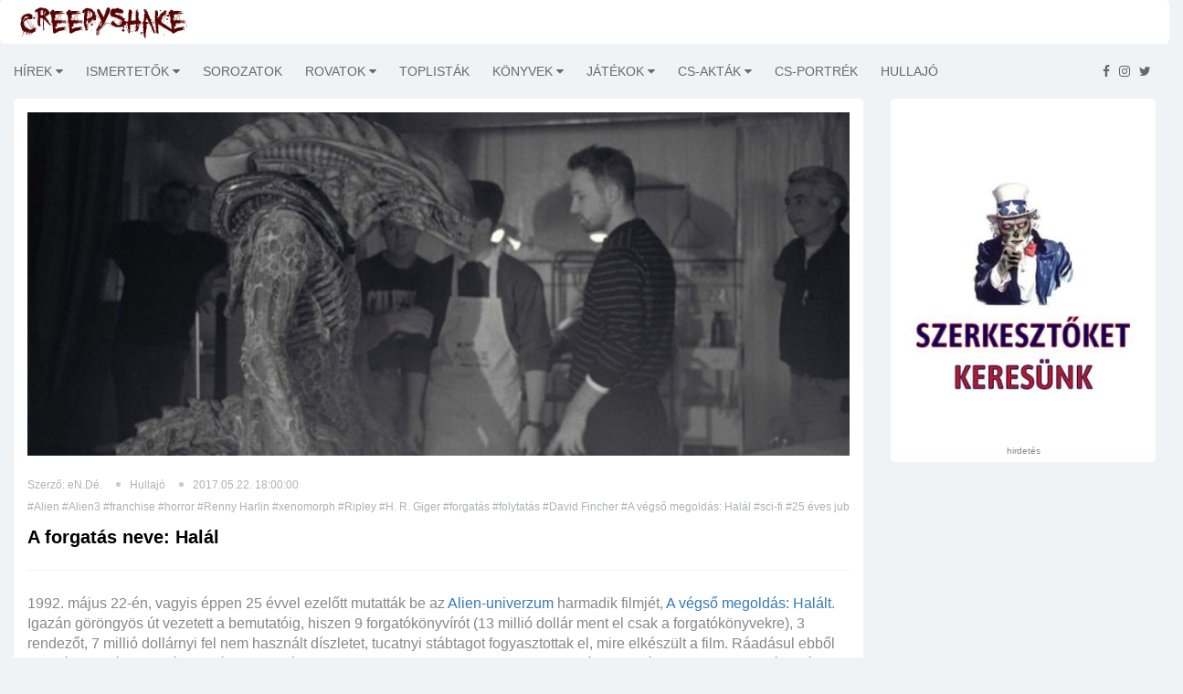

--- FILE ---
content_type: text/html; charset=utf-8
request_url: https://www.creepyshake.com/a-forgatas-neve-halal-sh2xrfbepmz4
body_size: 19884
content:
<!DOCTYPE html><html lang="en"><head>
    <base href="/">
    <link rel="icon" type="image/x-icon" href="assets/img/favicon.png">

<!--    <script data-ad-client="ca-pub-3940208088608087" async src="https://pagead2.googlesyndication.com/pagead/js/adsbygoogle.js"></script>-->

    <script async="" src="//pagead2.googlesyndication.com/pagead/js/adsbygoogle.js"></script>

    <script src="https://code.jquery.com/jquery-3.4.1.min.js" integrity="sha256-CSXorXvZcTkaix6Yvo6HppcZGetbYMGWSFlBw8HfCJo=" crossorigin="anonymous"></script>

    <link href="https://fonts.googleapis.com/css?family=Alegreya+Sans+SC|Alegreya|Alegreya+SC|Alegreya+Sans|Freckle+Face|EB+Garamond|Ubuntu+Condensed|Oswald|Patrick+Hand|Patrick+Hand+SC|Just+Me+Again+Down+Here|Advent+Pro|Anonymous+Pro&amp;subset=latin,latin-ext" rel="stylesheet" type="text/css">

    <!--[if lt IE 9]>
    <script src="https://oss.maxcdn.com/html5shiv/3.7.2/html5shiv.min.js"></script>
    <script src="https://oss.maxcdn.com/respond/1.4.2/respond.min.js"></script>
    <![endif]-->

<!--    <link rel="search" href="https://www.creepyshake.com/opensearchdescription.xml"-->
<!--          type="application/opensearchdescription+xml"-->
<!--          title="CreepyShake.com" />-->

    <script>
        (function(i,s,o,g,r,a,m){i['GoogleAnalyticsObject']=r;i[r]=i[r]||function(){
            (i[r].q=i[r].q||[]).push(arguments)},i[r].l=1*new Date();a=s.createElement(o),
            m=s.getElementsByTagName(o)[0];a.async=1;a.src=g;m.parentNode.insertBefore(a,m)
        })(window,document,'script','//www.google-analytics.com/analytics.js','ga');
        ga('create', 'UA-54792953-1', 'auto');
        ga('send', 'pageview');
    </script>
<!--    <script type="text/javascript" src="https://connect.facebook.net/en_US/sdk.js"></script>-->
<link rel="stylesheet" href="styles.bff2a424b2d2c7a8eaba.css"><link rel="stylesheet" href="article.8058e6a83c8b596d407b.css"><style ng-transition="serverApp"></style><meta http-equiv="Content-Type" content="text/html; charset=utf-8"><meta http-equiv="X-UA-Compatible" content="IE=edge"><meta charset="utf-8"><title>A forgatás neve: Halál - CreepyShake.com</title><meta name="copyright" content="2026 &amp;copy; CreepyShake.com"><meta name="language" content="hu"><meta name="robots" content="index, follow"><meta name="viewport" content="width=device-width, initial-scale=1"><meta name="author" content="CreepyShake.com"><meta name="revisitAfter" content="1 days"><meta name="rating" content="general"><meta property="fb:app_id" content="330913890415451"><meta property="og:locale" content=""><meta property="og:site_name" content="CreepyShake.com"><meta name="title" content="A forgatás neve: Halál - CreepyShake.com"><meta name="description" content="Minden, amit a 25 éves harmadik rész elkészüléséről tudni érdemes."><meta name="keywords" content="Alien,Alien3,franchise,horror,Renny Harlin,xenomorph,Ripley,H. R. Giger,forgatás,folytatás,David Fincher,A végső megoldás: Halál,sci-fi,25 éves jubileum,Sigourney Weaver creepyshake.com filmek sorozatok kritikák játékok értékelés újdonság könyvek"><meta property="og:title" content="A forgatás neve: Halál - CreepyShake.com"><meta property="og:description" content="Minden, amit a 25 éves harmadik rész elkészüléséről tudni érdemes."><meta property="og:url" content="https://www.creepshake.com//a-forgatas-neve-halal-sh2xrfbepmz4"><meta property="og:type" content="article"><meta property="og:image" content="https://media.creepyshake.com//uploads/image/b70fba8ea1e743639055d3df15e14851_large.jpg"></head>
<body>
    <app-root _nghost-sc0="" ng-version="11.2.14"><router-outlet _ngcontent-sc0=""></router-outlet><app-main-layout _nghost-sc1=""><app-topbar _ngcontent-sc1="" _nghost-sc2=""><div _ngcontent-sc2="" class="tr-topbar clearfix margin-bottom-0"><div _ngcontent-sc2="" class="row"><div _ngcontent-sc2="" class="col-sm-3"><a _ngcontent-sc2="" class="navbar-brand brand-text" href="/"><img _ngcontent-sc2="" class="img-responsive" src="assets/img/creepyshake_logo_brand.png" alt="" title=""></a></div><div _ngcontent-sc2="" class="col-sm-9"><div _ngcontent-sc2="" class="topbar-left"></div><div _ngcontent-sc2="" class="topbar-right"></div></div></div></div></app-topbar><div _ngcontent-sc1="" class="main-wrapper tr-page-top"><app-menu _ngcontent-sc1="" _nghost-sc3=""><div _ngcontent-sc3="" class="tr-menu menu-responsive"><nav _ngcontent-sc3="" class="navbar navbar-default"><div _ngcontent-sc3="" class="navbar-header"><button _ngcontent-sc3="" class="navbar-toggle collapsed" data-target="#navbar-collapse" data-toggle="collapse" type="button"><span _ngcontent-sc3="" class="sr-only">Toggle navigation</span><span _ngcontent-sc3="" class="icon-bar"></span><span _ngcontent-sc3="" class="icon-bar"></span><span _ngcontent-sc3="" class="icon-bar"></span></button></div><div _ngcontent-sc3="" class="collapse navbar-left navbar-collapse" id="navbar-collapse"><ul _ngcontent-sc3="" class="nav navbar-nav"><!----></ul></div><ul _ngcontent-sc3="" class="feed pull-right"><li _ngcontent-sc3=""><a _ngcontent-sc3="" href="https://www.facebook.com/CreepyShake" target="_blank"><i _ngcontent-sc3="" aria-hidden="true" class="fa fa-facebook"></i></a></li><li _ngcontent-sc3=""><a _ngcontent-sc3="" href="https://www.instagram.com/creepyshake666" target="_blank"><i _ngcontent-sc3="" aria-hidden="true" class="fa fa-instagram"></i></a></li><li _ngcontent-sc3=""><a _ngcontent-sc3="" href="https://twitter.com/Creepy_Shake" target="_blank"><i _ngcontent-sc3="" aria-hidden="true" class="fa fa-twitter"></i></a></li></ul></nav></div></app-menu><app-advertise _ngcontent-sc1="" _nghost-sc4=""><!----></app-advertise><div _ngcontent-sc1="" class="container-fluid"><router-outlet _ngcontent-sc1=""></router-outlet><app-article _nghost-sc15=""><!----><!----><div _ngcontent-sc15="" class="row"><div _ngcontent-sc15="" class="col-sm-9 tr-sticky"><div _ngcontent-sc15="" class="tr-content theiaStickySidebar"><div _ngcontent-sc15="" class="tr-section"><div _ngcontent-sc15="" class="tr-post"><div _ngcontent-sc15="" class="entry-header"><div _ngcontent-sc15="" class="entry-thumbnail"><img _ngcontent-sc15="" class="responsive" src="https://media.creepyshake.com//uploads/image/b70fba8ea1e743639055d3df15e14851_large.jpg" alt="A forgatás neve: Halál" title="A forgatás neve: Halál"></div></div><div _ngcontent-sc15="" class="post-content"><div _ngcontent-sc15="" class="entry-meta"><ul _ngcontent-sc15=""><li _ngcontent-sc15="">Szerző: eN.Dé.</li><li _ngcontent-sc15=""><a _ngcontent-sc15="" href="/category/hullajo?ua_src=ac">Hullajó</a></li><li _ngcontent-sc15="">2017.05.22. 18:00:00</li><!----><li _ngcontent-sc15="" class="cs-tags"><!----><a _ngcontent-sc15="" class="margin-side-10 tag" href="/tags/Alien?ua_src=at">#Alien</a><a _ngcontent-sc15="" class="margin-side-10 tag" href="/tags/Alien3?ua_src=at">#Alien3</a><a _ngcontent-sc15="" class="margin-side-10 tag" href="/tags/franchise?ua_src=at">#franchise</a><a _ngcontent-sc15="" class="margin-side-10 tag" href="/tags/horror?ua_src=at">#horror</a><a _ngcontent-sc15="" class="margin-side-10 tag" href="/tags/Renny Harlin?ua_src=at">#Renny Harlin</a><a _ngcontent-sc15="" class="margin-side-10 tag" href="/tags/xenomorph?ua_src=at">#xenomorph</a><a _ngcontent-sc15="" class="margin-side-10 tag" href="/tags/Ripley?ua_src=at">#Ripley</a><a _ngcontent-sc15="" class="margin-side-10 tag" href="/tags/H. R. Giger?ua_src=at">#H. R. Giger</a><a _ngcontent-sc15="" class="margin-side-10 tag" href="/tags/forgatás?ua_src=at">#forgatás</a><a _ngcontent-sc15="" class="margin-side-10 tag" href="/tags/folytatás?ua_src=at">#folytatás</a><a _ngcontent-sc15="" class="margin-side-10 tag" href="/tags/David Fincher?ua_src=at">#David Fincher</a><a _ngcontent-sc15="" class="margin-side-10 tag" href="/tags/A végső megoldás: Halál?ua_src=at">#A végső megoldás: Halál</a><a _ngcontent-sc15="" class="margin-side-10 tag" href="/tags/sci-fi?ua_src=at">#sci-fi</a><a _ngcontent-sc15="" class="margin-side-10 tag" href="/tags/25 éves jubileum?ua_src=at">#25 éves jubileum</a><a _ngcontent-sc15="" class="margin-side-10 tag" href="/tags/Sigourney Weaver?ua_src=at">#Sigourney Weaver</a></li></ul></div><h2 _ngcontent-sc15="" class="entry-title"> A forgatás neve: Halál </h2><div _ngcontent-sc15="" class="fb-like" data-action="like" data-layout="button_count" data-share="true" data-size="small" data-width="" data-href="https://www.creepshake.com//a-forgatas-neve-halal-sh2xrfbepmz4"></div></div></div><app-advertise _ngcontent-sc15="" _nghost-sc4=""><!----></app-advertise><div _ngcontent-sc15="" class="tr-details article-content"><div _ngcontent-sc15=""><p>1992. május 22-én, vagyis éppen 25 évvel ezelőtt mutatták be az <a href="https://www.creepyshake.com/2017/05/17/az-alien-univerzum-teremtmenyei">Alien-univerzum</a> harmadik filmjét, <a href="https://www.creepyshake.com/2016/09/26/a-vegso-megoldas-halal-feltamad-a-halal-1992-1997">A végső megoldás: Halált</a>. Igazán göröngyös út vezetett a bemutatóig, hiszen 9 forgatókönyvírót (13 millió dollár ment el csak a forgatókönyvekre), 3 rendezőt, 7 millió dollárnyi fel nem használt díszletet, tucatnyi stábtagot fogyasztottak el, mire elkészült a film. Ráadásul ebből kifolyólag a végeredmény korántsem tökéletes, mind a kritikusok, mind pedig a közönség nagy része rühellte ezt a részt, és nem csak ők. David Fincher rendező megtagadta a filmet, valamint H. R. Giger sem állt szóba a Fox Stúdióval. Ha a legjobb sci fi-horror címét nem is, de a legpokolibb forgatás címét azért kiérdemelte az Alien harmadik felvonása. Lássuk, hogyan jutottak el egy nyereséges, istenített franchise mélypontjához.</p>
<p><img src="https://media.creepyshake.com//uploads/image/ed22b60eb7a34048ab109a2aa6c4bc96_large.jpg" alt="A forgatás neve: Halál 1. kép"></p>
<p><strong>Forgatókönyvek tengerében</strong></p>
<p>A Fox nem akart lemondani az aranytojást tojó tyúkjáról, és látva az első két Alien-mozi sikerét, hamar nekiláttak előkészíteni egy újabb xenomorph kontra földlakók összecsapást. Azt azonban nem akarták, hogy valami ötlettelen folytatást kapjon a film, így teljesen új irányba kívánták terelni a sorozatot. A kezdeti brainstorming eredményeképpen felmerült egy börtöntelep ötlete a világűrben, aminek olyan formát képzeltek el, mint az Alcatraz. Egy másik elképzelés azonban a Weyland-Yutani vállalatot helyezte volna a középpontba, és arra törekedett volna, hogy megmutassa nekünk, honnan ered a vállalat kettőssége, milyen harcok mennek a háttérben, mire kellenek nekik az idegenek és a többi. Mind a két ötletet meg akarták valósítani, tehát két filmet terveztek. Az első filmben Ripley csak cameózott volna, és Hicks kapta volna a főszerepet, míg a másikban már kedvenc xenomorph gyilkolónk lett volna a középpontban, ő vezette volna a földi ellenállást. Végül mind a két vázlatot elvetette a Fox, mert a stúdió csak úgy ment volna bele a tervekbe, ha Ridley Scott rendezi meg egyszerre a filmeket, ám a rendezőnek éppen ekkor más dolga akadt, nem tudta lekötni magát, így kútba estek ezek az elképzelések. Walter Hill és David Giler producerek ekkor úgy döntöttek, hogy felkérik a szkript megírására William Gibsont, aki örömmel elfogadta a felkérést, és 1987. szeptemberében neki is állt összerakni a következő Alien-sztorit.</p>
<p>Gibson jó választásnak tűnt, hiszen rajongott az Alien világáért, saját bevallása szerint 1984-ben megjelent regényére, a Neurománcra nagy hatással volt a film. Mivel közeledett az írósztrájk, így a producerek azt kérték Gibsontól, hogy decemberre legyen kész a forgatókönyvvel. Gibson igyekezett figyelembe venni az előzetes terveket, valamint az ekkor már a rendezői széket elfoglaló Renny Harlin (<a href="https://www.creepyshake.com/2016/03/03/seta-az-elm-utcaban-2-4-resz">Rémálom az Elm utcában 4</a>, <a href="https://www.creepyshake.com/2015/02/12/halalhegy-a-dyjatlov-rejtely">Halálhegy:</a> <a href="https://www.creepyshake.com/2015/02/12/halalhegy-a-dyjatlov-rejtely">A Dyatlov-rejtély</a>) elképzeléseit is. Harlin ugyanis teljesen más irányt képzelt el a filmnek, ő azt akarta, hogy a lények eredetét ismerjük meg jobban, de egy földi invázió gondolata is foglalkoztatta.</p>
<p>Gibson nekilátott hát a munkának, és egyből azzal nyitott, hogy Ripley-t kómába rakta, és Bishop meg Hicks lett a főszereplő. Az ő verziója egy Anchorpoint nevű űrben található bevásárlóközpontban játszódott volna. A Weyland-Yutani tudósai végre megkaparintották a vágyott lényeiket és megkezdhették a kísérleteiket, melynek következtében a szörnyek immáron spórafelhővel is tudnak fertőzni. Mivel még javában tart ekkor a hidegháború, így a cselekménynek adtak egy másik vonalat is, melyben egy szocialista szélsőséges csoport, miután megszerzett magának némi alien-DNS-t, kísérletekbe fog. Bishop is náluk van. Természetesen, ahogyan lenni szokott, a lények elszabadulnak, az emberek világa veszélybe kerül, és Hicksnek Bishoppal az oldalán meg kell mentenie az embereket. A film vége azzal zárult volna, hogy a Sulaco a Föld felé veszi az irányt. (Bár olyan elképzelés is napvilágot látott, ami a xenomorphok szülőbolygójára repítette volna az űrhajót.)</p>
<p><img src="https://media.creepyshake.com//uploads/image/5c3cacde0fcf493f89187474ee2ebb54_large.jpg" alt="A forgatás neve: Halál 2. kép"></p>
<p>A producerek elolvasták a szkriptet, de nem tetszett nekik, ezért kérték Gibsont, hogy Harlinnal együtt írják át a terveket. Gibson megsértődött, nem akarta, hogy belemásszon a rendező a művébe, ezért elkészített egy másik forgatókönyvet is. Igyekezett figyelembe venni a stúdió azon kérését, hogy az első részt vegye inkább mintául, ezért leredukálta a lények számát háromra, és kevesebb akciót írt bele. Hiába a sok munka, a Fox erre sem bólintott rá, és elkezdtek új író után nézni.</p>
<p>Harlin Eric Redet ajánlotta (Az országút fantomja) Gibson helyett. Red 1989 februárjára össze is dobott egy vázlatot, melyben az előző rész túlélőit kinyuvasztotta. A katonák a megfertőzött holttesteket találták volna meg a Sulacóra érkezve. A helyszín aztán egy űrállomás lett volna, ahol békésen éldegélnek az emberek, miközben alattuk folynak a kísérletek a kis dögökkel. A lények persze elszabadulnak, mindenkit megölnek, és a fentieknek kell megküzdeniük velük. Fertőzés itt is lett volna, ráadásul nem csak szerves anyagokkal való érintkezés okozott volna átalakulást. A végső elképzelés szerint az űrállomás egy óriási biomechanikus lény lett volna. Iszonytató még belegondolni is, nem? Nos, a stúdió is így látta, teljesen kiakadtak ezen a verzión, és menesztették Redet. A forgatókönyvíró szerint azért lett rossz a munkája, mert folyamatosan megzavarták az alkotás folyamatában, és nem kapott sem időt, sem teret.</p>
<p>Úgy döntöttek a kútba esett kísérleteket látva, hogy előbb egy filmre koncentrálnak inkább, és hagyják a dupla mozit, mert az idejük is véges már. David Twohyt kérték fel a szkript megírására, aki Gibson ötleteit vette alapul. Ripley-t ő sem akarta szerepeltetni, csak egy fotót mutattak volna róla, és kiírták volna közben, hogy halott. A sztori egy Moloch-sziget elnevezésű börtönben játszódott volna, ami a Föld körül kering. A vállalat itt folytatta volna szaporítási kísérleteit, a börtöntöltelékeket keltetőként használva. Nyilván az idegenek megint elszabadulnak, majd jöhet a harc az emberekkel. Érdekesség, hogy a főhősnek egy szabadulóművész karakterét képzelték el. A rendezőnek azonban nem tetszett az elképzelés, mert szerinte olyan lett volna a film, mint az előző kettő. Végül Harlin elunta a várakozást, és egy másik film miatt otthagyta a projektet.</p>
<p>Heves vita ment közben arról, hogy Ripley karaktere játsszon-e a filmben, vagy ne. Weaver eléggé megsértődött azon, hogy az előző filmből sok jelenetét kivágták, amik segíthettek volna megérteni a karakterét, és ezért nem volt ellenére az ötlet, hogy nem akarják szerepeltetni. A stúdió producerei közül azonban sokan úgy vélték, hogy Ripley az egész Alien-film középpontja, és nélküle nem lehetne működőképes a mozi. Végül Weaver ötmillió dollárt kapott, részesedést a bevételből, és társproducerré tették. A színésznő csupán annyit várt el, hogy nyűgözzék le egy eredeti és kiváló szkripttel, szerette volna, ha Ripley közösül egy xenomorphfal, valamint nem akart fegyvereket a filmbe, mivel ő maga fegyverellenes volt. Nem volt mit tenni, Twohynak át kellett írnia a forgatókönyvét.</p>
<p><img src="https://media.creepyshake.com//uploads/image/94367982e6f74915bb7a9e1dbd06f5b8_large.jpg" alt="A forgatás neve: Halál 3. kép"></p>
<p>Hillnek és Gilernek nem volt elég a forgatókönyvek körüli hercehurca, még rendezőt is kellett keríteniük. Végül az új-zélandi Vincent Ward mellett döntöttek. Ward azonban nem akart kötélnek állni. Más projekten dolgozott éppen, és nem akart folytatást csinálni, Twohy elképzelései sem tetszettek neki. Azért nagy nehezen rávették, hogy utazzon Los Angelesbe tárgyalni, a repülőúton pedig készített pár vázlatot a filmhez, amit annyira jónak tartottak a fejesek (köztük Weaver is), hogy azonnal leszerződtették. Igen ám, de közben elfelejtették értesíteni Twohyt, hogy nem tartanak igényt a további szolgálataira. Szerencsétlen ipse egy újságíró ismerősétől tudta meg, hogy már nem kellenek a tervei, így kiszállt a filmből. (Aztán 2000-ben megcsinálta az ötleteiből a Pitch Blacket.)</p>
<p>Tehát ott tartunk, hogy 1990-et írunk és még mindig nem akar összejönni az Alien újabb mozija, viszont írónk van dögivel. A következő a sorban John Fasano volt, aki Warddal közösen elkészített egy újabb verziót. Náluk a sztori egy Arceonon nevű, fémmagvas, fából készült bolygón/aszteroidán folytatódott volna, ahol szerzetesek élnek. A szerzetesek szüzességben, technológiától mentesen, a világtól elvonultan éltek, és egy olyan helyen gazdálkodtak, ahol a bolygó atmoszférája csak pár méter. Iszonyú aprólékos munkával készítették el a bolygó modelljét, ami 16 szintet kapott, létrák szőtték át, és könyvtár, meg tó is volt rajta. Ripley-ék hajója itt landolt volna, és ő lett volna egyetlen, aki túléli a becsapódást. (Wardot annyira idegesítette Newt karaktere, hogy az volt az első dolga, hogy kinyírja. Bájos.) Ebben a verzióban a spirituális szemlélet sokkal hangsúlyosabb volt. Ripley-t először szinte bálványozzák a szerzetesek, úgy gondolják, hogy jó óment jelent a megjelenése, később azonban bebörtönzik a nőt, hiszen a gonoszt szabadította rájuk. Itt is állatból kelt volna ki a lény (lóból vagy bárányból) és a pottyantós vécén került volna az épületbe. Ripley kapott volna maga mellé két szövetségest (John testvért és Anthonyt, aki egy android), és együtt végeztek volna a szörnnyel egy üveggyárban. Forró üvegbe lökték volna, hideg vizet nyomattak volna rá, ezzel szétrobbantva a buksiját. Ward és Fasano megadták volna Weavernek, amit akart, tehát Ripley a lénnyel folytatott közösülés útján fertőződött volna meg, majd miután rájön, hogy pici Alien-bébi növekszik benne, belegyalogolt volna az addigra lángokban álló búzamezőbe. A stúdió egy alternatív befejezést is kért, amiben Ripley nem hal meg. Ward teljesítette a kérést, és megírt egy olyan véget is, amiben John testvér megműti Ripley-t, kiveszi az embriót, aki átmászik az ő testébe, és ezért a szerzetes áldozza fel magát.</p>
<p><img src="https://media.creepyshake.com//uploads/image/6855a492dc7f455ebb9bf29c7ceeed17_large.jpg" alt="A forgatás neve: Halál 4. kép"></p>
<p>Weaver kifejezetten támogatta azt az ötletet, hogy Ripley meghal, mert elmondása szerint nagyon elege volt már ebből a szerepből (vagy a stúdióból?), és kikötötte: csak akkor vállalja a szereplést, ha a karaktere meghal. Azonban amennyire lelkesedtek az elején Ward ötleteiért, annyira fanyalogtak a végeredményt olvasva. Weaver szerint Ward nem érti a karakterét, míg a Brandywine producerei hülyeségnek tartották a fából készült bolygót, hiszen az nem állna meg az űrben, és ez nevetségessé tenné a szériát. További változtatásokat kértek tehát. A kolostorból bányatelep lett, fegyencek lettek a szerzetesek, és így tovább. Ward teljesen kiakadt a változtatásokat látva, nem akarta átírni a sztorit, így kirúgták.</p>
<p>Hill kétségbeesésében már azon agyalt, hogy ő fogja leforgatni a filmet. Megint nem volt sem rendező, sem író, sem egy épkézláb forgatókönyv. Az írói széket ezúttal Greg Pruss és Larry Ferguson kapta meg. Ferguson azonban nem jött ki jól Weaverrel, aki szerint az író teljesen rosszul áll hozzá Ripley-hez. Weaver követelte, hogy Hill és Giler írja meg a végső változatát a forgatókönyvnek. Az írók tehát fogták, és összegyúrták az eddigi anyagokat, figyelve a stúdió és Weaver követeléseire. A szkript készülőben volt ugyan, de rendező még mindig nem volt, és a Fox most már egy olyan embert akart, aki felett uralkodhat. David Fincher mellett döntöttek, aki ugyan tehetséges volt, de mégiscsak egy kezdő, így úgy vélték, könnyen tudják majd irányítani.</p>
<p>Fincher elvállalta a feladatot, de nem akarta Ward elképzeléseit megcsinálni. Hill és Giler átírták a forgatókönyvet közben, amit Fincher és Rex Pickett átdolgozott. Pickett ötlete volt az, hogy a rabok ne káromkodjanak, ez benne is maradt a végső verzióban, az írót azonban megint kirúgták. A végleges változat még akkor sem volt meg, amikor már javában zajlott a forgatás. 13 millió dollárt szórtak el ezekre a forgatókönyv-tervezetekre.</p>
<p><img src="https://media.creepyshake.com//uploads/image/c4b1dfdd92894caf8e83b5189ab74a20_large.jpg" alt="A forgatás neve: Halál 5. kép"></p>
<p>**A pokoli forgatás és a még pokolibb utómunkálatok<br>
**</p>
<p>David Fincher 1991. január 17-én kezdhette meg végül a forgatást. Rengeteg előkészületet kellett megtennie, le kellett gyártaniuk egy csomó díszletet, bábukat, maketteket úgy, hogy fogalmuk sem volt, melyik lesz a befutó, hiszen nem volt rendes forgatókönyvük. A rendező felkereste H. R. Gigert is, hogy készítsen neki egy olyan lényt, ami állatra hasonlít, a mozgása is legyen ilyen, de ruházza fel a szörnyét szexuális kisugárzással is. Giger Zürichben elkészítette a terveket, és faxon kommunikált Fincherrel. A grafikus aztán mindent megtett annak érdekében, hogy Fincher elégedett legyen. Még egy csókjelenetet is kidolgozott az egyik szerzetessel, miközben a lény a nyelvével az összes belső szervét kiszívja a szerencsétlennek. (Ezt később A lény című filmben fel is használták.) Mivel a szkript folyton változott, így Gigernek nem volt egyszerű dolga. Úgy tudta, hogy ökörből fog kikelni az idegen, amit ugye később kutyára módosítottak, mint ahogyan a szerzeteseket is lecserélték rabokra. Végül egy hónapig dolgozott a filmhez kapcsolódó vázlatokon, ám neki is elfelejtettek szólni, hogy feleslegesen dolgozik, alig került be valami végül a terveiből a filmbe. Giger értelemszerűen kiakadt a Foxra, az sem segített a kapcsolat javításán, hogy sehol nem tüntették fel végül a nevét. Giger gyűlölte a filmet, és sosem állt többé szóba a stúdióval.</p>
<p>Fincherék a londoni Pinewood Studiosban dolgoztak leginkább, valamint az Észak-Angliában található Blyth erőműnél. Norman Reynolds felelt a díszletekért, igyekezett nagyon aprólékos munkát végezni. Az ólomöntödén három hónapig dolgozott úgy, hogy még mindig nem volt forgatókönyv. Fincherék sokszor egy napos határidőre kapták meg oldalanként az anyagokat. Most képzeljük el egy pillanatig, milyen érzés lehetett úgy dolgozni, hogy felépítettek egy díszletet, leforgatták a jelenetet, hátradőltek, hogy na, ezzel meg is vannak, majd kaptak egy teljesen más forgatókönyvet, és kezdhettek mindent elölről. Mindennek mondanám ezt az állapotot, csak inspirálónak nem... Szerintem nemcsak Fincher tehetsége miatt olyan feszült és frusztráló a hangulata ennek a filmnek, hanem a forgatás légkörét érezzük az elkészült alkotáson. Ráadásul a rendezőnek folyamatosan harcolnia kellett a stúdióval annak érdekében, hogy meg tudja valósítani az elképzeléseit. Előfordult olyan is, hogy egy jelenetet saját kezűleg vett fel a kamerával a rendező, mert a stúdió nem akarta azt megcsinálni, Fincher azonban nem hagyta annyiban a dolgot, és megcsinálta maga. A rendező a producerek mellett a jelmeztervezővel is folyamatos harcban állt. Bob Ringwood ott is hagyta a projektet pár hét után, mert elmondása szerint Fincher kibírhatatlan egy alak.</p>
<p>A következő csapás akkor jött, amikor kirúgták az operatőrt. Fincher imádta Jordan Cronenweth munkáit (pl. Szárnyas fejvadász), és szeretett is vele dolgozni, a line producer azonban másképpen döntött. Állítólag Cronenweth kezdődő Parkinson-kórja miatt váltak meg tőle, de sokan úgy vélték, Finchert akarták ezzel a lépéssel térdre kényszeríteni.</p>
<p>Fincher erőteljesebben akarta ábrázolni Ripley társainak halálát, csakhogy a Hicks tizedest játszó Michael Biehn kiakadt azon, hogy egy mellkasrobbantó törjön elő a testéből, és perrel fenyegette meg a stúdiót. Szerinte az engedélye nélkül akarták felhasználni a kinézetét, és ő ehhez nem járul hozzá. Végül, mint tudjuk, csak számítógépen mutatták az arcképét, Biehn pedig több pénzt kapott ezért a pár másodpercért, mint amennyit A bolygó neve: Halál hozott neki a konyhára. Fincher nagyon kiakadt a színészre, Biehn később le is nyilatkozta, hogy ha tudta volna, mekkora karrier előtt áll a rendező, akkor máshogy viszonyult volna hozzá. Mondanom sem kell, hogy késő bánat, Fincher igen haragtartó ember, tehát nem valószínű, hogy Biehn valaha is szerepet fog kapni a filmjeiben.</p>
<p><img src="https://media.creepyshake.com//uploads/image/66e3a407b7814efc82b7e7f9ae05834f_large.jpg" alt="A forgatás neve: Halál 6. kép"></p>
<p>A stúdiónak nem tetszett, hogy nem haladnak elég gyorsan a forgatással, ezért az egész stábot hazarendelték Los Angelesbe három hónapnyi munka után. Hat hónapot kapott Terry Rawlings vágó és David Fincher, hogy elkészítsék végre a filmet. Megmutatták a kész művet a fejeseknek, akik természetesen további változtatásokat akartak, ezért Finchernek jó pár jelenetet újra kellett forgatnia. Hat hetet kapott, hogy megcsinálja a munkát. Többek között újraforgatták az utolsó jelenetet, immáron úgy, hogy Ripley mellkasából előtör a lény. Weaver haja egyébként visszanőtt időközben és 40.000 dollárjába került volna a stúdiónak, hogy a színésznő újra megszabaduljon a fürtjeitől, ezért inkább 16.000 dollárért csináltattak neki kopasz skalpot, amit apró hajtövek borítottak. Greg Cannon maszkmester a haját tépte a munkától. ;)</p>
<p>Az ökröt is lecserélték egy kutyára, így a továbbiakban fel kellett venni egy csomó kutyás jelenetet is. Ripley és Bishop párbeszéde is új köntöst kapott, mert Fincher másik bábuval akart dolgozni, ami sokkal élethűbb. Ezeket a jeleneteket azonban a stúdió erősen kritizálta, és sok minden végezte végül a vágószobában. Ráadásul a tesztvetítés is rettenetesre sikeredett. A közönség utálta filmet, túl véresnek és durvának tartották, így további jeleneteket kellett kivágniuk. Kukába került Newt boncolásának nagy része, a ventilátor által meghalt rab jelenetét is megvágták, Clemens halála is sokkal mocskosabb volt eredetileg, a lény megszületését is lerövidítették, és még jó pár jelenetet eltávolítottak. Egy évet töltöttek a film megvágásával, és egyáltalán nem kérdezték meg a rendezőt, mit is szól ehhez. Fincher pedig ekkor akadt ki végérvényesen. Ő nem ehhez a filmhez adta a nevét, egyáltalán nem tetszett neki a végeredmény, hiszen ő mélyebb, spirituálisabb tartalmú művet alkotott meg, nem pedig egy tucatdarabot. Fincher otthagyta a projektet, és nem tért vissza többé. (Később azt nyilatkozta, hogy annak örült volna, ha az ekkor dúló faji zavargások következtében felégetik a filmlabort is...)</p>
<p>Nélküle mutatták be végül 1992. május 22-én a filmet, amit a kritikusok szétszedtek, a nézők lehurrogtak, Cameron és Alan Dean Foster is kiakadt, mert megölték a túlélőiket, de ennek ellenére nyereséges lett a film, hiszen 160 milliót kaszáltak vele. (Foster meg is írta végül a maga verzióját, amiben Newt és társai életben maradtak, de a Fox addig ment, amíg rá nem vették egy újabb verzió megírására. Ez azonban nem volt elég nekik, elvették Fostertől a jogokat, így a szerző soha többé nem írhatott Alien-sztorit.)</p>
<p><img src="https://media.creepyshake.com//uploads/image/b4527119899e4463bd397d5b24f0cbbc_large.jpg" alt="A forgatás neve: Halál 7. kép"></p>
<p>**Rendezői változat helyett maradt az Összeállított verzió<br>
**</p>
<p>Mint mondtam, Fincher igencsak haragtartó ember, és semmi pénzért nem vállalta el, hogy a 2003-as kiadáshoz elkészítse a film audiokommentárral ellátott rendezői változatát. Végül a stúdió állította össze a speciális változatot. 28 perccel megnövelték a játékidő hosszát, és visszatettek minden jelenetet, amit az eredeti verzióból kivágattak. A végeredmény nélkülözött minden hozzáértést…</p>
<p><em>Változtatások az eredetihez képest:</em></p>
<p>- Ripley-t a hullámok sodorják partra, és Clemens viszi be és fürdeti meg</p>
<ul>
<li>az Alien ebben egy ökörből kel ki, nem pedig kutyából, így minden képsort kihagytak, amiben Spike szerepelt</li>
<li>hosszabban mutatják be, amikor a kikelést követően elsurran a lény</li>
<li>Golic (Paul McGann) karaktere előtérbe kerül, rengeteg új jelenete lesz, és teljesen az Alien rabjává válik, miután a lény megöli az orvost. („Lenyűgöző!” - mondja Golic ámultan)</li>
<li>a gyertyákat Murphy halála miatt gyújtották (ez az eredetiből nem derült ki)</li>
<li>Junior (Holt McCallany) feláldozza magát a többiek érdekében, miután magával csalja a szörnyet a veszélyeshulladék-tárolóba</li>
<li>Golic szabadítja ki végül a lényt, még Morset (Danny Webb) is megtámadja, ezért lesz annak seb a fején a film további részében</li>
<li>Golicot ezután elpusztítja a szörny (kellett neki ugrálni, ugye)</li>
<li>a film végén lévő izgalmas üldözési jelenetet is átvariálták</li>
<li>Ripley mellkasából nem tör elő a lény</li>
<li>a rabok többet imádkoznak, pár jelenetet hosszabban hagytak meg (de ezek csak pár másodperces változtatások, szinte alig lehet észrevenni)</li>
</ul>
<p><img src="https://media.creepyshake.com//uploads/image/957c010019a6471dbcd6e80fbd60388c_large.jpg" alt="A forgatás neve: Halál 8. kép"></p>
<p><strong>További érdekességek a filmről</strong></p>
<p>Miután végigjártuk A végső megoldás: Halál elkészültének kálváriáját, azért érdemes még pár mondatban megemlékeznünk erről a filmről.</p>
<p>- Kétségtelenül a legnagyobb erőssége ennek az alkotásnak a vizuális effektjei. Az Alien 3 volt az utolsó nagy költségvetésű filmek egyike, ahol abszolút a régi iskola szerint jártak el a trükkök terén. Miniatűröket, maketteket használtak, nagyon sok múlott a maszkmestereken, és egyetlen jelenetnél használtak csupán CGI-t (amikor az Alien feje elkezd repedezni).</p>
<ul>
<li>Az effektekért Alec Gillis és Tom Woodruff Jr. felelt olyannyira, hogy ők végig tartották Gigerrel a kapcsolatot, és igyekeztek megvalósítani a terveit. Woodruff odáig ment, hogy ő maga vette fel az Alien-kosztümöt, majdnem minden jelenetben őt láthatjuk. Érdekesség, hogy a feje a kosztüm nyakában volt, ezért semmit nem látott, és a stáb tagjai walkie-talkie segítségével irányították.</li>
<li>A bábuk nagyjából egyméteresek voltak, gumiból készítették el őket, és 4-6 embert igényeltek. Mivel igyekeztek minél realisztikusabb hatást kelteni, ezért nagyon gyorsan kellett mozgatni az Alient, hogy ne látszódjon, hogy ez csak egy bábu. 60-70 felvételt kellett készíteni egyetlen jelenethez.</li>
<li>Állati belsőségeket használtak fel a lény hangjához.</li>
<li>A minél bonyolultabb mozgáskép elérése miatt készítették a bábokat, és ennek érdekében felfogadták Richard Endlund trükkmestert is (Csillagok háborúja).</li>
<li>Amikor nem lehetett jelmezzel megoldani a jelenetet, akkor pálcával mozgatták a bábukat.</li>
<li>A kutyáknak sem volt egyszerűbb dolga. Fincher angol agarat akart használni a négykézlábas jeleneteknél, ám a szerencsétlen állat nem bírta a jelmezt, mert a sisak idegesítette, ezért folyton kirágta, és csak hátulról lehetett lefilmezni, ezért elvetették ezt az elképzelést.</li>
<li>Ez az első része a szériának, amiben elhangzik a vállalat neve, valamint az első és egyetlen olyan, ahol számot raktak a címbe.</li>
<li>Eredetileg az első részben lett volna egy szexjelenet, amit kihagytak, viszont a harmadik epizódban pótolták ezt (igaz, nem egy lénnyel).</li>
</ul>
<p><img src="https://media.creepyshake.com//uploads/image/95fff882c1d94752937ebc685df04d50_large.jpg" alt="A forgatás neve: Halál 9. kép"></p>
<p>- Tényleg nem használtak benne fegyvereket, Weaver ezen óhaja teljesült egyedül.</p>
<ul>
<li>Newt testét az őt megformáló Carrie Hennre emlékeztető bábuval helyettesítették.</li>
<li>A kutya pofáján lévő sebhelyeket úgy csinálták, hogy leborotválták a megfelelő részeken a szőrt.</li>
<li>A daru, ami a lezuhant mentőkabint felemeli, egy makett, a hajó pedig egy átalakított X-szárnyú vadászgép modellje.</li>
<li>Az ólomöntöde nagy részét kartonpapírból csinálták meg.</li>
<li>Weaver kétéves kislánya annyira utálta kopaszon a mamiját, hogy a forgatás szüneteiben a színésznő kénytelen volt parókát hordani.</li>
<li>Fincher megkérdezte Weavert, hogy nem bánja-e, hogy levágták a haját, mire Weaver azt válaszolta: „Nem izgat, amíg több pénzt kapok!”</li>
<li>Terveztek, sőt le is gyártottak egy Királynő-arcmászót is, de ezt végül nem használták fel.</li>
<li>Az események pár nappal/héttel az előző részt követően folytatódtak.</li>
<li>Sokszor használták az ún. szubjektív plán beállítást, vagyis a lény szemszögéből mutatták a történéseket.</li>
<li>Hihetetlen, pedig igaz az, hogy Meryl Streep is „szerepel” a filmben. A színésznő arcát vették mintául a neutronszkenner lemodellezésekor.</li>
<li>Ez az első Alien-film, ahol láthatjuk, amint a lény elfogyasztja az egyik áldozatát.</li>
<li>A spirituálisabb elképzelést erősítették azok a képsorok is, ahogyan Ripley-t megtalálják. Tiszta és békés, ahogyan fekszik az „üvegkoporsójában”, a gonoszt kétszer is sikerült ugyan legyőznie, végül azonban elbukott, ezért a Sulaco kiveti magából. (Száműzetés a Paradicsomból.)</li>
<li>Annak ellenére, hogy régi technikával csinálták meg a filmet, mégis ez volt az első olyan Alien-mozi, ahol teljes egészében számítógéppel készített idegen szerepelt.</li>
<li>Elliot Goldenthal szerezte a film zenéjét, akinek a film végének újraforgatása miatt teljesen át kellett írnia a szerzeményét. Erre egyetlen éjszaka állt a rendelkezésére.</li>
<li>Eredetileg a Földön játszódott volna film, ezért kicsit átvariálták a szlogent, vagyis az „In space, no one can hear you scream.” helyét átvette a „On Earth, everyone can hear you scream.”</li>
<li>A stúdió annyira nem tudta, hogy mit akar és mi lesz a végleges változata a filmnek, hogy kiadtak egy előzetest, amiben a cselekmény a Földön játszódik.</li>
</ul>
<p><img src="https://media.creepyshake.com//uploads/image/e35ee7193f6d49f990e0cc9e9c73c73d_large.jpg" alt="A forgatás neve: Halál 10. kép"></p>
<p>Nyilván lehetne a végtelenségig boncolgatni a filmet, annak hibáit és érdemeit. A cikk végére engedjétek meg nekem, hogy egy kicsit védelmembe vegyem ezt az alkotást. Én írtam róla a CreepyShake hasábjaira a kritikát anno, és annak ellenére, hogy nekem is belefájdult a fejem a sok változtatásba, kapkodásba és vitába, még mindig állítom, hogy nem lett ez a film annyira rossz, és ez csak és kizárólag David Fincher érdeme. Ő teremtette meg ezt a sötét, kilátástalan, mocskos képi világot és hangulatot, ő hozta vissza a suspense elemet a sorozatba, teljes egészében érződik a filmen a fincheri látásmód, és én ezt nagyon szeretem. Ő találta ki, hogy a fém kapja a hangsúlyt a telep megalkotásában, és ő álmodta meg ezt a szürkés-feketés színvilágot a villódzó fényeivel és a sok-sok kegyetlenséggel. Visszahozta a klausztrofób érzetet a filmbe, ami már A nyolcadik utas: a Halálban is olyan jól működött. A szerzetesi vonalból kiindulva találta ki, hogy a rabok legyenek kopaszok, és Weaver is miatta vágatta le a haját. Minden, ami jó, az Fincher miatt jó, és szerintem, ha hagyták volna dolgozni rendesen, akkor ez lehetett volna a legjobb darabja a szériának.</p>
<p><a href="https://www.imdb.com/title/tt0103644/">IMDb</a> | <a href="http://www.mafab.hu/movies/a-vegso-megoldas-halal-15737.html">mafab</a></p>
</div><div _ngcontent-sc15="" class="clr"></div><!----><!----><div _ngcontent-sc15="" class="article-navigation text-center"><div _ngcontent-sc15="" class="row"><!----><div _ngcontent-sc15="" class="col-6 col-sm-6 col-md-6 col-lg-6"><a _ngcontent-sc15="" class="navigation" href="the-institute-2017-vjrwialb9ern?ua_src=navprev"><div _ngcontent-sc15="" class="article-page-step article-page-previous view fourth-effect" style="background-image:url(https://media.creepyshake.com//uploads/image/01a62a99b1c04817809f5547974aa757_small.jpg);"><div _ngcontent-sc15="" class="mask"></div><div _ngcontent-sc15="" class="content"><div _ngcontent-sc15="" class="sign">Előző</div><div _ngcontent-sc15="" class="category">[Pszicho]</div><div _ngcontent-sc15="" class="title">The Institute (2017)</div></div></div></a></div><!----><div _ngcontent-sc15="" class="col-6 col-sm-6 col-md-6 col-lg-6"><a _ngcontent-sc15="" class="navigation" href="interju-dohoczki-mateval-a-tiszta-kezzel-cimu-regeny-irojaval-hkmpzd2t6en4?ua_src=navnext"><div _ngcontent-sc15="" class="article-page-step article-page-next view fourth-effect" style="background-image:url(https://media.creepyshake.com//uploads/image/3432e9e1e359442d8aa7b8dde1548eee_small.jpg);"><div _ngcontent-sc15="" class="mask"></div><div _ngcontent-sc15="" class="content"><div _ngcontent-sc15="" class="sign">Következő</div><div _ngcontent-sc15="" class="category">[Hullajó]</div><div _ngcontent-sc15="" class="title">Interjú Dohoczki Mátéval, a Tiszta kézzel című regény írójával</div></div></div></a></div></div></div></div><app-advertise _ngcontent-sc15="" _nghost-sc4=""><!----></app-advertise></div></div></div><app-sidebar _ngcontent-sc15="" _nghost-sc10=""><div _ngcontent-sc10="" class="col-sm-3 tr-sidebar tr-sticky"><div _ngcontent-sc10="" class="theiaStickySidebar"><app-advertise _ngcontent-sc10="" _nghost-sc4=""><!----></app-advertise><app-banner _ngcontent-sc10="" _nghost-sc12=""><!----><div _ngcontent-sc12="" class="tr-section tr-ad"><a _ngcontent-sc12="" target="_blank" href="https://www.creepyshake.com/info/szerkesztoket-keresunk"><img _ngcontent-sc12="" class="img-responsive" src="https://media.creepyshake.com//uploads/image/23759c47b1f54d06aa422df14246c81a_banner.jpg" alt="szerkesztőket keresünk - creepyshake.com" title="szerkesztőket keresünk - creepyshake.com"></a><div _ngcontent-sc12="" _ngcontent-serverapp-c6="" class="ad-warning ad-warning-sidebar text-center">hirdetés</div></div></app-banner><app-advertise _ngcontent-sc10="" _nghost-sc4=""><!----></app-advertise></div></div></app-sidebar></div></app-article></div></div><app-footer _ngcontent-sc1="" _nghost-sc5=""><footer _ngcontent-sc5="" id="footer"><div _ngcontent-sc5="" class="footer-widgets"><div _ngcontent-sc5="" class="container"><div _ngcontent-sc5="" class="row"><div _ngcontent-sc5="" class="col-sm-12 text-center"><a _ngcontent-sc5="" class="brand-text" href="/"><div _ngcontent-sc5="" class="logo"><span _ngcontent-sc5="">creepyshake.com</span></div></a></div></div></div></div><div _ngcontent-sc5="" class="footer-bottom text-center"><div _ngcontent-sc5="" class="container"><div _ngcontent-sc5="" class="footer-bottom-content"><p _ngcontent-sc5=""> Az oldalon található tartalom a creepyshake.com tulajdona. Felhasználásuk engedélyhez kötött. </p><p _ngcontent-sc5=""><a _ngcontent-sc5="" class="link" href="assets/NYILATKOZAT-A-CREEPYSHAKE-WEBOLDALAN-MEGJELENO-TARTALMAKKAL-KAPCSOLATBAN.pdf" style="text-decoration: underline;" target="_blank"> Jogi nyilatkozat </a><a _ngcontent-sc5="" class="link" href="/info/impresszum" style="text-decoration: underline;"> Impresszum </a></p><address _ngcontent-sc5=""><p _ngcontent-sc5="">2026 © <a _ngcontent-sc5="" href="/">CreepyShake.com</a>. Email: <a _ngcontent-sc5="" href="#"><span class="__cf_email__" data-cfemail="6605140303161f150e070d0326010b070f0a4805090b">[email&#160;protected]</span></a></p></address></div></div></div><app-advertise _ngcontent-sc5="" _nghost-sc4=""><!----></app-advertise></footer></app-footer></app-main-layout></app-root>
<script data-cfasync="false" src="/cdn-cgi/scripts/5c5dd728/cloudflare-static/email-decode.min.js"></script><script src="runtime-es2015.d6c52737d4587c65265f.js" type="module"></script><script src="runtime-es5.d6c52737d4587c65265f.js" nomodule="" defer=""></script><script src="polyfills-es5.8104f5b74daffadc14ce.js" nomodule="" defer=""></script><script src="polyfills-es2015.3a1f864782acfcfb623e.js" type="module"></script><script src="scripts.2210267d375012bb91a8.js" defer=""></script><script src="vendor-es2015.6aaed4f6c979bc26331b.js" type="module"></script><script src="vendor-es5.6aaed4f6c979bc26331b.js" nomodule="" defer=""></script><script src="main-es2015.ec2e68e69898dc4d6327.js" type="module"></script><script src="main-es5.ec2e68e69898dc4d6327.js" nomodule="" defer=""></script>

<script id="serverApp-state" type="application/json">{&q;env&q;:{&q;ADSENSE_CLIENT_ID&q;:&q;ca-pub-3940208088608087&q;,&q;ADSENSE_SHOW&q;:&q;false&q;,&q;API_URL&q;:&q;https://api.creepyshake.com&q;,&q;BACKEND_URL&q;:&q;https://api.creepyshake.com&q;,&q;FB_APP_ID&q;:&q;330913890415451&q;,&q;MAIN_IMAGE&q;:&q;&q;,&q;META_DESCRIPTION&q;:&q;CreepyShake.com&q;,&q;META_KEYWORDS&q;:&q;creepyshake.com filmek sorozatok kritikák játékok értékelés újdonság könyvek&q;,&q;META_LOCALE&q;:&q;hu_HU&q;,&q;META_REVISIT_AFTER&q;:&q;1 days&q;,&q;META_RATING&q;:&q;general&q;,&q;META_ROBOTS&q;:&q;index, follow, all&q;,&q;PRODUCTION&q;:&q;true&q;,&q;SITE_NAME&q;:&q;CreepyShake.com&q;,&q;SLOGAN&q;:&q;&q;,&q;STATIC_CONTENT_URL&q;:&q;https://media.creepyshake.com/&q;,&q;WEB_URL&q;:&q;https://www.creepshake.com/&q;,&q;HOSTNAME&q;:&q;cs-web&q;,&q;NAMESPACE&q;:&q;&q;},&q;show_ad&q;:false,&q;menu&q;:[{&q;id&q;:3,&q;name&q;:&q;Hírek&q;,&q;surl&q;:&q;hirek&q;,&q;parentId&q;:0,&q;aggregator&q;:true,&q;children&q;:[{&q;id&q;:55,&q;name&q;:&q;Kiemelt&q;,&q;surl&q;:&q;kiemelt&q;,&q;parentId&q;:3,&q;aggregator&q;:false,&q;children&q;:[]},{&q;id&q;:110,&q;name&q;:&q;Kiemelt partnereink &q;,&q;surl&q;:&q;kiemelt-partnereink-&q;,&q;parentId&q;:3,&q;aggregator&q;:false,&q;children&q;:[]},{&q;id&q;:111,&q;name&q;:&q;Premiernaptár - Filmek&q;,&q;surl&q;:&q;premiernaptar-filmek&q;,&q;parentId&q;:3,&q;aggregator&q;:false,&q;children&q;:[]},{&q;id&q;:56,&q;name&q;:&q;Interjúk&q;,&q;surl&q;:&q;interjuk&q;,&q;parentId&q;:3,&q;aggregator&q;:false,&q;children&q;:[]}]},{&q;id&q;:2,&q;name&q;:&q;Ismertetők&q;,&q;surl&q;:&q;ismertetok&q;,&q;parentId&q;:0,&q;aggregator&q;:true,&q;children&q;:[{&q;id&q;:75,&q;name&q;:&q;Vírus/parazita&q;,&q;surl&q;:&q;virusparazita&q;,&q;parentId&q;:2,&q;aggregator&q;:false,&q;children&q;:[]},{&q;id&q;:94,&q;name&q;:&q;Akció&q;,&q;surl&q;:&q;akcio&q;,&q;parentId&q;:2,&q;aggregator&q;:false,&q;children&q;:[]},{&q;id&q;:88,&q;name&q;:&q;Home invasion&q;,&q;surl&q;:&q;home-invasion&q;,&q;parentId&q;:2,&q;aggregator&q;:false,&q;children&q;:[]},{&q;id&q;:52,&q;name&q;:&q;Gore-Trash&q;,&q;surl&q;:&q;gore-trash&q;,&q;parentId&q;:2,&q;aggregator&q;:false,&q;children&q;:[]},{&q;id&q;:53,&q;name&q;:&q;Sci-fi&q;,&q;surl&q;:&q;sci-fi&q;,&q;parentId&q;:2,&q;aggregator&q;:false,&q;children&q;:[]},{&q;id&q;:54,&q;name&q;:&q;Slasher&q;,&q;surl&q;:&q;slasher&q;,&q;parentId&q;:2,&q;aggregator&q;:false,&q;children&q;:[]},{&q;id&q;:84,&q;name&q;:&q;Természet&q;,&q;surl&q;:&q;termeszet&q;,&q;parentId&q;:2,&q;aggregator&q;:false,&q;children&q;:[]},{&q;id&q;:79,&q;name&q;:&q;Zombi&q;,&q;surl&q;:&q;zombi&q;,&q;parentId&q;:2,&q;aggregator&q;:false,&q;children&q;:[]},{&q;id&q;:78,&q;name&q;:&q;Dráma&q;,&q;surl&q;:&q;drama&q;,&q;parentId&q;:2,&q;aggregator&q;:false,&q;children&q;:[]},{&q;id&q;:77,&q;name&q;:&q;Body&q;,&q;surl&q;:&q;body&q;,&q;parentId&q;:2,&q;aggregator&q;:false,&q;children&q;:[]},{&q;id&q;:76,&q;name&q;:&q;Vámpír&q;,&q;surl&q;:&q;vampir&q;,&q;parentId&q;:2,&q;aggregator&q;:false,&q;children&q;:[]},{&q;id&q;:74,&q;name&q;:&q;Sátán&q;,&q;surl&q;:&q;satan&q;,&q;parentId&q;:2,&q;aggregator&q;:false,&q;children&q;:[]},{&q;id&q;:73,&q;name&q;:&q;Földönkívüli&q;,&q;surl&q;:&q;foldonkivuli&q;,&q;parentId&q;:2,&q;aggregator&q;:false,&q;children&q;:[]},{&q;id&q;:72,&q;name&q;:&q;Found footage&q;,&q;surl&q;:&q;found-footage&q;,&q;parentId&q;:2,&q;aggregator&q;:false,&q;children&q;:[]},{&q;id&q;:113,&q;name&q;:&q;Krimi&q;,&q;surl&q;:&q;krimi&q;,&q;parentId&q;:2,&q;aggregator&q;:false,&q;children&q;:[]},{&q;id&q;:70,&q;name&q;:&q;Misztikus&q;,&q;surl&q;:&q;misztikus&q;,&q;parentId&q;:2,&q;aggregator&q;:false,&q;children&q;:[]},{&q;id&q;:69,&q;name&q;:&q;Vígjáték&q;,&q;surl&q;:&q;vigjatek&q;,&q;parentId&q;:2,&q;aggregator&q;:false,&q;children&q;:[]},{&q;id&q;:67,&q;name&q;:&q;Disztópia&q;,&q;surl&q;:&q;disztopia&q;,&q;parentId&q;:2,&q;aggregator&q;:false,&q;children&q;:[]},{&q;id&q;:66,&q;name&q;:&q;Thriller&q;,&q;surl&q;:&q;thriller&q;,&q;parentId&q;:2,&q;aggregator&q;:false,&q;children&q;:[]},{&q;id&q;:65,&q;name&q;:&q;Démonos&q;,&q;surl&q;:&q;demonos&q;,&q;parentId&q;:2,&q;aggregator&q;:false,&q;children&q;:[]},{&q;id&q;:60,&q;name&q;:&q;Pszicho&q;,&q;surl&q;:&q;pszicho&q;,&q;parentId&q;:2,&q;aggregator&q;:false,&q;children&q;:[]},{&q;id&q;:120,&q;name&q;:&q;Rémmesék&q;,&q;surl&q;:&q;remmesek&q;,&q;parentId&q;:2,&q;aggregator&q;:false,&q;children&q;:[]}]},{&q;id&q;:105,&q;name&q;:&q;Sorozatok&q;,&q;surl&q;:&q;sorozatok&q;,&q;parentId&q;:0,&q;aggregator&q;:false,&q;children&q;:[]},{&q;id&q;:103,&q;name&q;:&q;Rovatok&q;,&q;surl&q;:&q;rovatok&q;,&q;parentId&q;:0,&q;aggregator&q;:true,&q;children&q;:[{&q;id&q;:107,&q;name&q;:&q;MusiCShake&q;,&q;surl&q;:&q;musicshake&q;,&q;parentId&q;:103,&q;aggregator&q;:false,&q;children&q;:[]},{&q;id&q;:59,&q;name&q;:&q;Ázsiai Extrém&q;,&q;surl&q;:&q;azsiai-extrem&q;,&q;parentId&q;:103,&q;aggregator&q;:false,&q;children&q;:[]},{&q;id&q;:119,&q;name&q;:&q;Magyar Extrém&q;,&q;surl&q;:&q;magyar-extrem&q;,&q;parentId&q;:103,&q;aggregator&q;:false,&q;children&q;:[]},{&q;id&q;:118,&q;name&q;:&q;Olasz Extrém &q;,&q;surl&q;:&q;olasz-extrem-&q;,&q;parentId&q;:103,&q;aggregator&q;:false,&q;children&q;:[]},{&q;id&q;:117,&q;name&q;:&q;Francia Extrém&q;,&q;surl&q;:&q;francia-extrem&q;,&q;parentId&q;:103,&q;aggregator&q;:false,&q;children&q;:[]},{&q;id&q;:116,&q;name&q;:&q;Spanyol Extrém&q;,&q;surl&q;:&q;spanyol-extrem&q;,&q;parentId&q;:103,&q;aggregator&q;:false,&q;children&q;:[]},{&q;id&q;:112,&q;name&q;:&q;CreepyChill&q;,&q;surl&q;:&q;creepychill&q;,&q;parentId&q;:103,&q;aggregator&q;:false,&q;children&q;:[]},{&q;id&q;:106,&q;name&q;:&q;Kulisszák mögött&q;,&q;surl&q;:&q;kulisszak-mogott&q;,&q;parentId&q;:103,&q;aggregator&q;:false,&q;children&q;:[]},{&q;id&q;:100,&q;name&q;:&q;Death Wish Shake&q;,&q;surl&q;:&q;death-wish-shake&q;,&q;parentId&q;:103,&q;aggregator&q;:false,&q;children&q;:[]},{&q;id&q;:99,&q;name&q;:&q;Északi extrém&q;,&q;surl&q;:&q;eszaki-extrem&q;,&q;parentId&q;:103,&q;aggregator&q;:false,&q;children&q;:[]},{&q;id&q;:97,&q;name&q;:&q;Ausztrál Extrém&q;,&q;surl&q;:&q;ausztral-extrem&q;,&q;parentId&q;:103,&q;aggregator&q;:false,&q;children&q;:[]},{&q;id&q;:98,&q;name&q;:&q;CreepyClassics&q;,&q;surl&q;:&q;creepyclassics&q;,&q;parentId&q;:103,&q;aggregator&q;:false,&q;children&q;:[]}]},{&q;id&q;:104,&q;name&q;:&q;Toplisták&q;,&q;surl&q;:&q;toplistak&q;,&q;parentId&q;:0,&q;aggregator&q;:false,&q;children&q;:[]},{&q;id&q;:5,&q;name&q;:&q;Könyvek&q;,&q;surl&q;:&q;konyvek&q;,&q;parentId&q;:0,&q;aggregator&q;:true,&q;children&q;:[{&q;id&q;:86,&q;name&q;:&q;Regény&q;,&q;surl&q;:&q;regeny&q;,&q;parentId&q;:5,&q;aggregator&q;:false,&q;children&q;:[]},{&q;id&q;:85,&q;name&q;:&q;Novella&q;,&q;surl&q;:&q;novella&q;,&q;parentId&q;:5,&q;aggregator&q;:false,&q;children&q;:[]},{&q;id&q;:89,&q;name&q;:&q;Képregény&q;,&q;surl&q;:&q;kepregeny&q;,&q;parentId&q;:5,&q;aggregator&q;:false,&q;children&q;:[]},{&q;id&q;:108,&q;name&q;:&q;BookShake &q;,&q;surl&q;:&q;bookshake&q;,&q;parentId&q;:5,&q;aggregator&q;:false,&q;children&q;:[]}]},{&q;id&q;:7,&q;name&q;:&q;Játékok&q;,&q;surl&q;:&q;jatekok&q;,&q;parentId&q;:0,&q;aggregator&q;:true,&q;children&q;:[{&q;id&q;:95,&q;name&q;:&q;Videójátékok&q;,&q;surl&q;:&q;videojatekok&q;,&q;parentId&q;:7,&q;aggregator&q;:false,&q;children&q;:[]},{&q;id&q;:96,&q;name&q;:&q;Táblás játékok&q;,&q;surl&q;:&q;tablas-jatekok&q;,&q;parentId&q;:7,&q;aggregator&q;:false,&q;children&q;:[]},{&q;id&q;:71,&q;name&q;:&q;Menekülős játékok&q;,&q;surl&q;:&q;menekulos-jatekok&q;,&q;parentId&q;:7,&q;aggregator&q;:false,&q;children&q;:[]}]},{&q;id&q;:57,&q;name&q;:&q;CS-akták&q;,&q;surl&q;:&q;cs-aktak&q;,&q;parentId&q;:0,&q;aggregator&q;:true,&q;children&q;:[{&q;id&q;:87,&q;name&q;:&q;Köztünk élnek&q;,&q;surl&q;:&q;koztunk-elnek&q;,&q;parentId&q;:57,&q;aggregator&q;:false,&q;children&q;:[]},{&q;id&q;:115,&q;name&q;:&q;Horrortörténelem&q;,&q;surl&q;:&q;horrortortenelem&q;,&q;parentId&q;:57,&q;aggregator&q;:false,&q;children&q;:[]},{&q;id&q;:114,&q;name&q;:&q;Rejtélyek nyomában &q;,&q;surl&q;:&q;rejtelyek-nyomaban-&q;,&q;parentId&q;:57,&q;aggregator&q;:false,&q;children&q;:[]},{&q;id&q;:80,&q;name&q;:&q;Valóság/Rémtörténet&q;,&q;surl&q;:&q;valosag-remtortent&q;,&q;parentId&q;:57,&q;aggregator&q;:false,&q;children&q;:[]},{&q;id&q;:83,&q;name&q;:&q;Podcast&q;,&q;surl&q;:&q;podcast&q;,&q;parentId&q;:57,&q;aggregator&q;:false,&q;children&q;:[]},{&q;id&q;:109,&q;name&q;:&q;Okkultizmus/Paranormál&q;,&q;surl&q;:&q;okkultizmusparanormal&q;,&q;parentId&q;:57,&q;aggregator&q;:false,&q;children&q;:[]}]},{&q;id&q;:90,&q;name&q;:&q;CS-portrék&q;,&q;surl&q;:&q;cs-portrek&q;,&q;parentId&q;:0,&q;aggregator&q;:false,&q;children&q;:[]},{&q;id&q;:63,&q;name&q;:&q;Hullajó&q;,&q;surl&q;:&q;hullajo&q;,&q;parentId&q;:0,&q;aggregator&q;:false,&q;children&q;:[]}],&q;articleResponse&q;:{&q;message&q;:{&q;code&q;:0,&q;message&q;:&q;&q;},&q;articleWrapper&q;:{&q;article&q;:{&q;title&q;:&q;A forgatás neve: Halál&q;,&q;lead&q;:&q;Minden, amit a 25 éves harmadik rész elkészüléséről tudni érdemes.&q;,&q;htmlContent&q;:&q;&l;p&g;1992. május 22-én, vagyis éppen 25 évvel ezelőtt mutatták be az &l;a href=\&q;http://www.creepyshake.com/2017/05/17/az-alien-univerzum-teremtmenyei\&q;&g;Alien-univerzum&l;/a&g; harmadik filmjét, &l;a href=\&q;http://www.creepyshake.com/2016/09/26/a-vegso-megoldas-halal-feltamad-a-halal-1992-1997\&q;&g;A végső megoldás: Halált&l;/a&g;. Igazán göröngyös út vezetett a bemutatóig, hiszen 9 forgatókönyvírót (13 millió dollár ment el csak a forgatókönyvekre), 3 rendezőt, 7 millió dollárnyi fel nem használt díszletet, tucatnyi stábtagot fogyasztottak el, mire elkészült a film. Ráadásul ebből kifolyólag a végeredmény korántsem tökéletes, mind a kritikusok, mind pedig a közönség nagy része rühellte ezt a részt, és nem csak ők. David Fincher rendező megtagadta a filmet, valamint H. R. Giger sem állt szóba a Fox Stúdióval. Ha a legjobb sci fi-horror címét nem is, de a legpokolibb forgatás címét azért kiérdemelte az Alien harmadik felvonása. Lássuk, hogyan jutottak el egy nyereséges, istenített franchise mélypontjához.&l;/p&g;\n&l;p&g;&l;img src=\&q;https://media.creepyshake.com//uploads/image/ed22b60eb7a34048ab109a2aa6c4bc96_large.jpg\&q; alt=\&q;A forgatás neve: Halál 1. kép\&q; /&g;&l;/p&g;\n&l;p&g;&l;strong&g;Forgatókönyvek tengerében&l;/strong&g;&l;/p&g;\n&l;p&g;A Fox nem akart lemondani az aranytojást tojó tyúkjáról, és látva az első két Alien-mozi sikerét, hamar nekiláttak előkészíteni egy újabb xenomorph kontra földlakók összecsapást. Azt azonban nem akarták, hogy valami ötlettelen folytatást kapjon a film, így teljesen új irányba kívánták terelni a sorozatot. A kezdeti brainstorming eredményeképpen felmerült egy börtöntelep ötlete a világűrben, aminek olyan formát képzeltek el, mint az Alcatraz. Egy másik elképzelés azonban a Weyland-Yutani vállalatot helyezte volna a középpontba, és arra törekedett volna, hogy megmutassa nekünk, honnan ered a vállalat kettőssége, milyen harcok mennek a háttérben, mire kellenek nekik az idegenek és a többi. Mind a két ötletet meg akarták valósítani, tehát két filmet terveztek. Az első filmben Ripley csak cameózott volna, és Hicks kapta volna a főszerepet, míg a másikban már kedvenc xenomorph gyilkolónk lett volna a középpontban, ő vezette volna a földi ellenállást. Végül mind a két vázlatot elvetette a Fox, mert a stúdió csak úgy ment volna bele a tervekbe, ha Ridley Scott rendezi meg egyszerre a filmeket, ám a rendezőnek éppen ekkor más dolga akadt, nem tudta lekötni magát, így kútba estek ezek az elképzelések. Walter Hill és David Giler producerek ekkor úgy döntöttek, hogy felkérik a szkript megírására William Gibsont, aki örömmel elfogadta a felkérést, és 1987. szeptemberében neki is állt összerakni a következő Alien-sztorit.&l;/p&g;\n&l;p&g;Gibson jó választásnak tűnt, hiszen rajongott az Alien világáért, saját bevallása szerint 1984-ben megjelent regényére, a Neurománcra nagy hatással volt a film. Mivel közeledett az írósztrájk, így a producerek azt kérték Gibsontól, hogy decemberre legyen kész a forgatókönyvvel. Gibson igyekezett figyelembe venni az előzetes terveket, valamint az ekkor már a rendezői széket elfoglaló Renny Harlin (&l;a href=\&q;http://www.creepyshake.com/2016/03/03/seta-az-elm-utcaban-2-4-resz\&q;&g;Rémálom az Elm utcában 4&l;/a&g;, &l;a href=\&q;http://www.creepyshake.com/2015/02/12/halalhegy-a-dyjatlov-rejtely\&q;&g;Halálhegy:&l;/a&g; &l;a href=\&q;http://www.creepyshake.com/2015/02/12/halalhegy-a-dyjatlov-rejtely\&q;&g;A Dyatlov-rejtély&l;/a&g;) elképzeléseit is. Harlin ugyanis teljesen más irányt képzelt el a filmnek, ő azt akarta, hogy a lények eredetét ismerjük meg jobban, de egy földi invázió gondolata is foglalkoztatta.&l;/p&g;\n&l;p&g;Gibson nekilátott hát a munkának, és egyből azzal nyitott, hogy Ripley-t kómába rakta, és Bishop meg Hicks lett a főszereplő. Az ő verziója egy Anchorpoint nevű űrben található bevásárlóközpontban játszódott volna. A Weyland-Yutani tudósai végre megkaparintották a vágyott lényeiket és megkezdhették a kísérleteiket, melynek következtében a szörnyek immáron spórafelhővel is tudnak fertőzni. Mivel még javában tart ekkor a hidegháború, így a cselekménynek adtak egy másik vonalat is, melyben egy szocialista szélsőséges csoport, miután megszerzett magának némi alien-DNS-t, kísérletekbe fog. Bishop is náluk van. Természetesen, ahogyan lenni szokott, a lények elszabadulnak, az emberek világa veszélybe kerül, és Hicksnek Bishoppal az oldalán meg kell mentenie az embereket. A film vége azzal zárult volna, hogy a Sulaco a Föld felé veszi az irányt. (Bár olyan elképzelés is napvilágot látott, ami a xenomorphok szülőbolygójára repítette volna az űrhajót.)&l;/p&g;\n&l;p&g;&l;img src=\&q;https://media.creepyshake.com//uploads/image/5c3cacde0fcf493f89187474ee2ebb54_large.jpg\&q; alt=\&q;A forgatás neve: Halál 2. kép\&q; /&g;&l;/p&g;\n&l;p&g;A producerek elolvasták a szkriptet, de nem tetszett nekik, ezért kérték Gibsont, hogy Harlinnal együtt írják át a terveket. Gibson megsértődött, nem akarta, hogy belemásszon a rendező a művébe, ezért elkészített egy másik forgatókönyvet is. Igyekezett figyelembe venni a stúdió azon kérését, hogy az első részt vegye inkább mintául, ezért leredukálta a lények számát háromra, és kevesebb akciót írt bele. Hiába a sok munka, a Fox erre sem bólintott rá, és elkezdtek új író után nézni.&l;/p&g;\n&l;p&g;Harlin Eric Redet ajánlotta (Az országút fantomja) Gibson helyett. Red 1989 februárjára össze is dobott egy vázlatot, melyben az előző rész túlélőit kinyuvasztotta. A katonák a megfertőzött holttesteket találták volna meg a Sulacóra érkezve. A helyszín aztán egy űrállomás lett volna, ahol békésen éldegélnek az emberek, miközben alattuk folynak a kísérletek a kis dögökkel. A lények persze elszabadulnak, mindenkit megölnek, és a fentieknek kell megküzdeniük velük. Fertőzés itt is lett volna, ráadásul nem csak szerves anyagokkal való érintkezés okozott volna átalakulást. A végső elképzelés szerint az űrállomás egy óriási biomechanikus lény lett volna. Iszonytató még belegondolni is, nem? Nos, a stúdió is így látta, teljesen kiakadtak ezen a verzión, és menesztették Redet. A forgatókönyvíró szerint azért lett rossz a munkája, mert folyamatosan megzavarták az alkotás folyamatában, és nem kapott sem időt, sem teret.&l;/p&g;\n&l;p&g;Úgy döntöttek a kútba esett kísérleteket látva, hogy előbb egy filmre koncentrálnak inkább, és hagyják a dupla mozit, mert az idejük is véges már. David Twohyt kérték fel a szkript megírására, aki Gibson ötleteit vette alapul. Ripley-t ő sem akarta szerepeltetni, csak egy fotót mutattak volna róla, és kiírták volna közben, hogy halott. A sztori egy Moloch-sziget elnevezésű börtönben játszódott volna, ami a Föld körül kering. A vállalat itt folytatta volna szaporítási kísérleteit, a börtöntöltelékeket keltetőként használva. Nyilván az idegenek megint elszabadulnak, majd jöhet a harc az emberekkel. Érdekesség, hogy a főhősnek egy szabadulóművész karakterét képzelték el. A rendezőnek azonban nem tetszett az elképzelés, mert szerinte olyan lett volna a film, mint az előző kettő. Végül Harlin elunta a várakozást, és egy másik film miatt otthagyta a projektet.&l;/p&g;\n&l;p&g;Heves vita ment közben arról, hogy Ripley karaktere játsszon-e a filmben, vagy ne. Weaver eléggé megsértődött azon, hogy az előző filmből sok jelenetét kivágták, amik segíthettek volna megérteni a karakterét, és ezért nem volt ellenére az ötlet, hogy nem akarják szerepeltetni. A stúdió producerei közül azonban sokan úgy vélték, hogy Ripley az egész Alien-film középpontja, és nélküle nem lehetne működőképes a mozi. Végül Weaver ötmillió dollárt kapott, részesedést a bevételből, és társproducerré tették. A színésznő csupán annyit várt el, hogy nyűgözzék le egy eredeti és kiváló szkripttel, szerette volna, ha Ripley közösül egy xenomorphfal, valamint nem akart fegyvereket a filmbe, mivel ő maga fegyverellenes volt. Nem volt mit tenni, Twohynak át kellett írnia a forgatókönyvét.&l;/p&g;\n&l;p&g;&l;img src=\&q;https://media.creepyshake.com//uploads/image/94367982e6f74915bb7a9e1dbd06f5b8_large.jpg\&q; alt=\&q;A forgatás neve: Halál 3. kép\&q; /&g;&l;/p&g;\n&l;p&g;Hillnek és Gilernek nem volt elég a forgatókönyvek körüli hercehurca, még rendezőt is kellett keríteniük. Végül az új-zélandi Vincent Ward mellett döntöttek. Ward azonban nem akart kötélnek állni. Más projekten dolgozott éppen, és nem akart folytatást csinálni, Twohy elképzelései sem tetszettek neki. Azért nagy nehezen rávették, hogy utazzon Los Angelesbe tárgyalni, a repülőúton pedig készített pár vázlatot a filmhez, amit annyira jónak tartottak a fejesek (köztük Weaver is), hogy azonnal leszerződtették. Igen ám, de közben elfelejtették értesíteni Twohyt, hogy nem tartanak igényt a további szolgálataira. Szerencsétlen ipse egy újságíró ismerősétől tudta meg, hogy már nem kellenek a tervei, így kiszállt a filmből. (Aztán 2000-ben megcsinálta az ötleteiből a Pitch Blacket.)&l;/p&g;\n&l;p&g;Tehát ott tartunk, hogy 1990-et írunk és még mindig nem akar összejönni az Alien újabb mozija, viszont írónk van dögivel. A következő a sorban John Fasano volt, aki Warddal közösen elkészített egy újabb verziót. Náluk a sztori egy Arceonon nevű, fémmagvas, fából készült bolygón/aszteroidán folytatódott volna, ahol szerzetesek élnek. A szerzetesek szüzességben, technológiától mentesen, a világtól elvonultan éltek, és egy olyan helyen gazdálkodtak, ahol a bolygó atmoszférája csak pár méter. Iszonyú aprólékos munkával készítették el a bolygó modelljét, ami 16 szintet kapott, létrák szőtték át, és könyvtár, meg tó is volt rajta. Ripley-ék hajója itt landolt volna, és ő lett volna egyetlen, aki túléli a becsapódást. (Wardot annyira idegesítette Newt karaktere, hogy az volt az első dolga, hogy kinyírja. Bájos.) Ebben a verzióban a spirituális szemlélet sokkal hangsúlyosabb volt. Ripley-t először szinte bálványozzák a szerzetesek, úgy gondolják, hogy jó óment jelent a megjelenése, később azonban bebörtönzik a nőt, hiszen a gonoszt szabadította rájuk. Itt is állatból kelt volna ki a lény (lóból vagy bárányból) és a pottyantós vécén került volna az épületbe. Ripley kapott volna maga mellé két szövetségest (John testvért és Anthonyt, aki egy android), és együtt végeztek volna a szörnnyel egy üveggyárban. Forró üvegbe lökték volna, hideg vizet nyomattak volna rá, ezzel szétrobbantva a buksiját. Ward és Fasano megadták volna Weavernek, amit akart, tehát Ripley a lénnyel folytatott közösülés útján fertőződött volna meg, majd miután rájön, hogy pici Alien-bébi növekszik benne, belegyalogolt volna az addigra lángokban álló búzamezőbe. A stúdió egy alternatív befejezést is kért, amiben Ripley nem hal meg. Ward teljesítette a kérést, és megírt egy olyan véget is, amiben John testvér megműti Ripley-t, kiveszi az embriót, aki átmászik az ő testébe, és ezért a szerzetes áldozza fel magát.&l;/p&g;\n&l;p&g;&l;img src=\&q;https://media.creepyshake.com//uploads/image/6855a492dc7f455ebb9bf29c7ceeed17_large.jpg\&q; alt=\&q;A forgatás neve: Halál 4. kép\&q; /&g;&l;/p&g;\n&l;p&g;Weaver kifejezetten támogatta azt az ötletet, hogy Ripley meghal, mert elmondása szerint nagyon elege volt már ebből a szerepből (vagy a stúdióból?), és kikötötte: csak akkor vállalja a szereplést, ha a karaktere meghal. Azonban amennyire lelkesedtek az elején Ward ötleteiért, annyira fanyalogtak a végeredményt olvasva. Weaver szerint Ward nem érti a karakterét, míg a Brandywine producerei hülyeségnek tartották a fából készült bolygót, hiszen az nem állna meg az űrben, és ez nevetségessé tenné a szériát. További változtatásokat kértek tehát. A kolostorból bányatelep lett, fegyencek lettek a szerzetesek, és így tovább. Ward teljesen kiakadt a változtatásokat látva, nem akarta átírni a sztorit, így kirúgták.&l;/p&g;\n&l;p&g;Hill kétségbeesésében már azon agyalt, hogy ő fogja leforgatni a filmet. Megint nem volt sem rendező, sem író, sem egy épkézláb forgatókönyv. Az írói széket ezúttal Greg Pruss és Larry Ferguson kapta meg. Ferguson azonban nem jött ki jól Weaverrel, aki szerint az író teljesen rosszul áll hozzá Ripley-hez. Weaver követelte, hogy Hill és Giler írja meg a végső változatát a forgatókönyvnek. Az írók tehát fogták, és összegyúrták az eddigi anyagokat, figyelve a stúdió és Weaver követeléseire. A szkript készülőben volt ugyan, de rendező még mindig nem volt, és a Fox most már egy olyan embert akart, aki felett uralkodhat. David Fincher mellett döntöttek, aki ugyan tehetséges volt, de mégiscsak egy kezdő, így úgy vélték, könnyen tudják majd irányítani.&l;/p&g;\n&l;p&g;Fincher elvállalta a feladatot, de nem akarta Ward elképzeléseit megcsinálni. Hill és Giler átírták a forgatókönyvet közben, amit Fincher és Rex Pickett átdolgozott. Pickett ötlete volt az, hogy a rabok ne káromkodjanak, ez benne is maradt a végső verzióban, az írót azonban megint kirúgták. A végleges változat még akkor sem volt meg, amikor már javában zajlott a forgatás. 13 millió dollárt szórtak el ezekre a forgatókönyv-tervezetekre.&l;/p&g;\n&l;p&g;&l;img src=\&q;https://media.creepyshake.com//uploads/image/c4b1dfdd92894caf8e83b5189ab74a20_large.jpg\&q; alt=\&q;A forgatás neve: Halál 5. kép\&q; /&g;&l;/p&g;\n&l;p&g;**A pokoli forgatás és a még pokolibb utómunkálatok&l;br /&g;\n**&l;/p&g;\n&l;p&g;David Fincher 1991. január 17-én kezdhette meg végül a forgatást. Rengeteg előkészületet kellett megtennie, le kellett gyártaniuk egy csomó díszletet, bábukat, maketteket úgy, hogy fogalmuk sem volt, melyik lesz a befutó, hiszen nem volt rendes forgatókönyvük. A rendező felkereste H. R. Gigert is, hogy készítsen neki egy olyan lényt, ami állatra hasonlít, a mozgása is legyen ilyen, de ruházza fel a szörnyét szexuális kisugárzással is. Giger Zürichben elkészítette a terveket, és faxon kommunikált Fincherrel. A grafikus aztán mindent megtett annak érdekében, hogy Fincher elégedett legyen. Még egy csókjelenetet is kidolgozott az egyik szerzetessel, miközben a lény a nyelvével az összes belső szervét kiszívja a szerencsétlennek. (Ezt később A lény című filmben fel is használták.) Mivel a szkript folyton változott, így Gigernek nem volt egyszerű dolga. Úgy tudta, hogy ökörből fog kikelni az idegen, amit ugye később kutyára módosítottak, mint ahogyan a szerzeteseket is lecserélték rabokra. Végül egy hónapig dolgozott a filmhez kapcsolódó vázlatokon, ám neki is elfelejtettek szólni, hogy feleslegesen dolgozik, alig került be valami végül a terveiből a filmbe. Giger értelemszerűen kiakadt a Foxra, az sem segített a kapcsolat javításán, hogy sehol nem tüntették fel végül a nevét. Giger gyűlölte a filmet, és sosem állt többé szóba a stúdióval.&l;/p&g;\n&l;p&g;Fincherék a londoni Pinewood Studiosban dolgoztak leginkább, valamint az Észak-Angliában található Blyth erőműnél. Norman Reynolds felelt a díszletekért, igyekezett nagyon aprólékos munkát végezni. Az ólomöntödén három hónapig dolgozott úgy, hogy még mindig nem volt forgatókönyv. Fincherék sokszor egy napos határidőre kapták meg oldalanként az anyagokat. Most képzeljük el egy pillanatig, milyen érzés lehetett úgy dolgozni, hogy felépítettek egy díszletet, leforgatták a jelenetet, hátradőltek, hogy na, ezzel meg is vannak, majd kaptak egy teljesen más forgatókönyvet, és kezdhettek mindent elölről. Mindennek mondanám ezt az állapotot, csak inspirálónak nem... Szerintem nemcsak Fincher tehetsége miatt olyan feszült és frusztráló a hangulata ennek a filmnek, hanem a forgatás légkörét érezzük az elkészült alkotáson. Ráadásul a rendezőnek folyamatosan harcolnia kellett a stúdióval annak érdekében, hogy meg tudja valósítani az elképzeléseit. Előfordult olyan is, hogy egy jelenetet saját kezűleg vett fel a kamerával a rendező, mert a stúdió nem akarta azt megcsinálni, Fincher azonban nem hagyta annyiban a dolgot, és megcsinálta maga. A rendező a producerek mellett a jelmeztervezővel is folyamatos harcban állt. Bob Ringwood ott is hagyta a projektet pár hét után, mert elmondása szerint Fincher kibírhatatlan egy alak.&l;/p&g;\n&l;p&g;A következő csapás akkor jött, amikor kirúgták az operatőrt. Fincher imádta Jordan Cronenweth munkáit (pl. Szárnyas fejvadász), és szeretett is vele dolgozni, a line producer azonban másképpen döntött. Állítólag Cronenweth kezdődő Parkinson-kórja miatt váltak meg tőle, de sokan úgy vélték, Finchert akarták ezzel a lépéssel térdre kényszeríteni.&l;/p&g;\n&l;p&g;Fincher erőteljesebben akarta ábrázolni Ripley társainak halálát, csakhogy a Hicks tizedest játszó Michael Biehn kiakadt azon, hogy egy mellkasrobbantó törjön elő a testéből, és perrel fenyegette meg a stúdiót. Szerinte az engedélye nélkül akarták felhasználni a kinézetét, és ő ehhez nem járul hozzá. Végül, mint tudjuk, csak számítógépen mutatták az arcképét, Biehn pedig több pénzt kapott ezért a pár másodpercért, mint amennyit A bolygó neve: Halál hozott neki a konyhára. Fincher nagyon kiakadt a színészre, Biehn később le is nyilatkozta, hogy ha tudta volna, mekkora karrier előtt áll a rendező, akkor máshogy viszonyult volna hozzá. Mondanom sem kell, hogy késő bánat, Fincher igen haragtartó ember, tehát nem valószínű, hogy Biehn valaha is szerepet fog kapni a filmjeiben.&l;/p&g;\n&l;p&g;&l;img src=\&q;https://media.creepyshake.com//uploads/image/66e3a407b7814efc82b7e7f9ae05834f_large.jpg\&q; alt=\&q;A forgatás neve: Halál 6. kép\&q; /&g;&l;/p&g;\n&l;p&g;A stúdiónak nem tetszett, hogy nem haladnak elég gyorsan a forgatással, ezért az egész stábot hazarendelték Los Angelesbe három hónapnyi munka után. Hat hónapot kapott Terry Rawlings vágó és David Fincher, hogy elkészítsék végre a filmet. Megmutatták a kész művet a fejeseknek, akik természetesen további változtatásokat akartak, ezért Finchernek jó pár jelenetet újra kellett forgatnia. Hat hetet kapott, hogy megcsinálja a munkát. Többek között újraforgatták az utolsó jelenetet, immáron úgy, hogy Ripley mellkasából előtör a lény. Weaver haja egyébként visszanőtt időközben és 40.000 dollárjába került volna a stúdiónak, hogy a színésznő újra megszabaduljon a fürtjeitől, ezért inkább 16.000 dollárért csináltattak neki kopasz skalpot, amit apró hajtövek borítottak. Greg Cannon maszkmester a haját tépte a munkától. ;)&l;/p&g;\n&l;p&g;Az ökröt is lecserélték egy kutyára, így a továbbiakban fel kellett venni egy csomó kutyás jelenetet is. Ripley és Bishop párbeszéde is új köntöst kapott, mert Fincher másik bábuval akart dolgozni, ami sokkal élethűbb. Ezeket a jeleneteket azonban a stúdió erősen kritizálta, és sok minden végezte végül a vágószobában. Ráadásul a tesztvetítés is rettenetesre sikeredett. A közönség utálta filmet, túl véresnek és durvának tartották, így további jeleneteket kellett kivágniuk. Kukába került Newt boncolásának nagy része, a ventilátor által meghalt rab jelenetét is megvágták, Clemens halála is sokkal mocskosabb volt eredetileg, a lény megszületését is lerövidítették, és még jó pár jelenetet eltávolítottak. Egy évet töltöttek a film megvágásával, és egyáltalán nem kérdezték meg a rendezőt, mit is szól ehhez. Fincher pedig ekkor akadt ki végérvényesen. Ő nem ehhez a filmhez adta a nevét, egyáltalán nem tetszett neki a végeredmény, hiszen ő mélyebb, spirituálisabb tartalmú művet alkotott meg, nem pedig egy tucatdarabot. Fincher otthagyta a projektet, és nem tért vissza többé. (Később azt nyilatkozta, hogy annak örült volna, ha az ekkor dúló faji zavargások következtében felégetik a filmlabort is...)&l;/p&g;\n&l;p&g;Nélküle mutatták be végül 1992. május 22-én a filmet, amit a kritikusok szétszedtek, a nézők lehurrogtak, Cameron és Alan Dean Foster is kiakadt, mert megölték a túlélőiket, de ennek ellenére nyereséges lett a film, hiszen 160 milliót kaszáltak vele. (Foster meg is írta végül a maga verzióját, amiben Newt és társai életben maradtak, de a Fox addig ment, amíg rá nem vették egy újabb verzió megírására. Ez azonban nem volt elég nekik, elvették Fostertől a jogokat, így a szerző soha többé nem írhatott Alien-sztorit.)&l;/p&g;\n&l;p&g;&l;img src=\&q;https://media.creepyshake.com//uploads/image/b4527119899e4463bd397d5b24f0cbbc_large.jpg\&q; alt=\&q;A forgatás neve: Halál 7. kép\&q; /&g;&l;/p&g;\n&l;p&g;**Rendezői változat helyett maradt az Összeállított verzió&l;br /&g;\n**&l;/p&g;\n&l;p&g;Mint mondtam, Fincher igencsak haragtartó ember, és semmi pénzért nem vállalta el, hogy a 2003-as kiadáshoz elkészítse a film audiokommentárral ellátott rendezői változatát. Végül a stúdió állította össze a speciális változatot. 28 perccel megnövelték a játékidő hosszát, és visszatettek minden jelenetet, amit az eredeti verzióból kivágattak. A végeredmény nélkülözött minden hozzáértést…&l;/p&g;\n&l;p&g;&l;em&g;Változtatások az eredetihez képest:&l;/em&g;&l;/p&g;\n&l;p&g;- Ripley-t a hullámok sodorják partra, és Clemens viszi be és fürdeti meg&l;/p&g;\n&l;ul&g;\n&l;li&g;az Alien ebben egy ökörből kel ki, nem pedig kutyából, így minden képsort kihagytak, amiben Spike szerepelt&l;/li&g;\n&l;li&g;hosszabban mutatják be, amikor a kikelést követően elsurran a lény&l;/li&g;\n&l;li&g;Golic (Paul McGann) karaktere előtérbe kerül, rengeteg új jelenete lesz, és teljesen az Alien rabjává válik, miután a lény megöli az orvost. („Lenyűgöző!” - mondja Golic ámultan)&l;/li&g;\n&l;li&g;a gyertyákat Murphy halála miatt gyújtották (ez az eredetiből nem derült ki)&l;/li&g;\n&l;li&g;Junior (Holt McCallany) feláldozza magát a többiek érdekében, miután magával csalja a szörnyet a veszélyeshulladék-tárolóba&l;/li&g;\n&l;li&g;Golic szabadítja ki végül a lényt, még Morset (Danny Webb) is megtámadja, ezért lesz annak seb a fején a film további részében&l;/li&g;\n&l;li&g;Golicot ezután elpusztítja a szörny (kellett neki ugrálni, ugye)&l;/li&g;\n&l;li&g;a film végén lévő izgalmas üldözési jelenetet is átvariálták&l;/li&g;\n&l;li&g;Ripley mellkasából nem tör elő a lény&l;/li&g;\n&l;li&g;a rabok többet imádkoznak, pár jelenetet hosszabban hagytak meg (de ezek csak pár másodperces változtatások, szinte alig lehet észrevenni)&l;/li&g;\n&l;/ul&g;\n&l;p&g;&l;img src=\&q;https://media.creepyshake.com//uploads/image/957c010019a6471dbcd6e80fbd60388c_large.jpg\&q; alt=\&q;A forgatás neve: Halál 8. kép\&q; /&g;&l;/p&g;\n&l;p&g;&l;strong&g;További érdekességek a filmről&l;/strong&g;&l;/p&g;\n&l;p&g;Miután végigjártuk A végső megoldás: Halál elkészültének kálváriáját, azért érdemes még pár mondatban megemlékeznünk erről a filmről.&l;/p&g;\n&l;p&g;- Kétségtelenül a legnagyobb erőssége ennek az alkotásnak a vizuális effektjei. Az Alien 3 volt az utolsó nagy költségvetésű filmek egyike, ahol abszolút a régi iskola szerint jártak el a trükkök terén. Miniatűröket, maketteket használtak, nagyon sok múlott a maszkmestereken, és egyetlen jelenetnél használtak csupán CGI-t (amikor az Alien feje elkezd repedezni).&l;/p&g;\n&l;ul&g;\n&l;li&g;Az effektekért Alec Gillis és Tom Woodruff Jr. felelt olyannyira, hogy ők végig tartották Gigerrel a kapcsolatot, és igyekeztek megvalósítani a terveit. Woodruff odáig ment, hogy ő maga vette fel az Alien-kosztümöt, majdnem minden jelenetben őt láthatjuk. Érdekesség, hogy a feje a kosztüm nyakában volt, ezért semmit nem látott, és a stáb tagjai walkie-talkie segítségével irányították.&l;/li&g;\n&l;li&g;A bábuk nagyjából egyméteresek voltak, gumiból készítették el őket, és 4-6 embert igényeltek. Mivel igyekeztek minél realisztikusabb hatást kelteni, ezért nagyon gyorsan kellett mozgatni az Alient, hogy ne látszódjon, hogy ez csak egy bábu. 60-70 felvételt kellett készíteni egyetlen jelenethez.&l;/li&g;\n&l;li&g;Állati belsőségeket használtak fel a lény hangjához.&l;/li&g;\n&l;li&g;A minél bonyolultabb mozgáskép elérése miatt készítették a bábokat, és ennek érdekében felfogadták Richard Endlund trükkmestert is (Csillagok háborúja).&l;/li&g;\n&l;li&g;Amikor nem lehetett jelmezzel megoldani a jelenetet, akkor pálcával mozgatták a bábukat.&l;/li&g;\n&l;li&g;A kutyáknak sem volt egyszerűbb dolga. Fincher angol agarat akart használni a négykézlábas jeleneteknél, ám a szerencsétlen állat nem bírta a jelmezt, mert a sisak idegesítette, ezért folyton kirágta, és csak hátulról lehetett lefilmezni, ezért elvetették ezt az elképzelést.&l;/li&g;\n&l;li&g;Ez az első része a szériának, amiben elhangzik a vállalat neve, valamint az első és egyetlen olyan, ahol számot raktak a címbe.&l;/li&g;\n&l;li&g;Eredetileg az első részben lett volna egy szexjelenet, amit kihagytak, viszont a harmadik epizódban pótolták ezt (igaz, nem egy lénnyel).&l;/li&g;\n&l;/ul&g;\n&l;p&g;&l;img src=\&q;https://media.creepyshake.com//uploads/image/95fff882c1d94752937ebc685df04d50_large.jpg\&q; alt=\&q;A forgatás neve: Halál 9. kép\&q; /&g;&l;/p&g;\n&l;p&g;- Tényleg nem használtak benne fegyvereket, Weaver ezen óhaja teljesült egyedül.&l;/p&g;\n&l;ul&g;\n&l;li&g;Newt testét az őt megformáló Carrie Hennre emlékeztető bábuval helyettesítették.&l;/li&g;\n&l;li&g;A kutya pofáján lévő sebhelyeket úgy csinálták, hogy leborotválták a megfelelő részeken a szőrt.&l;/li&g;\n&l;li&g;A daru, ami a lezuhant mentőkabint felemeli, egy makett, a hajó pedig egy átalakított X-szárnyú vadászgép modellje.&l;/li&g;\n&l;li&g;Az ólomöntöde nagy részét kartonpapírból csinálták meg.&l;/li&g;\n&l;li&g;Weaver kétéves kislánya annyira utálta kopaszon a mamiját, hogy a forgatás szüneteiben a színésznő kénytelen volt parókát hordani.&l;/li&g;\n&l;li&g;Fincher megkérdezte Weavert, hogy nem bánja-e, hogy levágták a haját, mire Weaver azt válaszolta: „Nem izgat, amíg több pénzt kapok!”&l;/li&g;\n&l;li&g;Terveztek, sőt le is gyártottak egy Királynő-arcmászót is, de ezt végül nem használták fel.&l;/li&g;\n&l;li&g;Az események pár nappal/héttel az előző részt követően folytatódtak.&l;/li&g;\n&l;li&g;Sokszor használták az ún. szubjektív plán beállítást, vagyis a lény szemszögéből mutatták a történéseket.&l;/li&g;\n&l;li&g;Hihetetlen, pedig igaz az, hogy Meryl Streep is „szerepel” a filmben. A színésznő arcát vették mintául a neutronszkenner lemodellezésekor.&l;/li&g;\n&l;li&g;Ez az első Alien-film, ahol láthatjuk, amint a lény elfogyasztja az egyik áldozatát.&l;/li&g;\n&l;li&g;A spirituálisabb elképzelést erősítették azok a képsorok is, ahogyan Ripley-t megtalálják. Tiszta és békés, ahogyan fekszik az „üvegkoporsójában”, a gonoszt kétszer is sikerült ugyan legyőznie, végül azonban elbukott, ezért a Sulaco kiveti magából. (Száműzetés a Paradicsomból.)&l;/li&g;\n&l;li&g;Annak ellenére, hogy régi technikával csinálták meg a filmet, mégis ez volt az első olyan Alien-mozi, ahol teljes egészében számítógéppel készített idegen szerepelt.&l;/li&g;\n&l;li&g;Elliot Goldenthal szerezte a film zenéjét, akinek a film végének újraforgatása miatt teljesen át kellett írnia a szerzeményét. Erre egyetlen éjszaka állt a rendelkezésére.&l;/li&g;\n&l;li&g;Eredetileg a Földön játszódott volna film, ezért kicsit átvariálták a szlogent, vagyis az „In space, no one can hear you scream.” helyét átvette a „On Earth, everyone can hear you scream.”&l;/li&g;\n&l;li&g;A stúdió annyira nem tudta, hogy mit akar és mi lesz a végleges változata a filmnek, hogy kiadtak egy előzetest, amiben a cselekmény a Földön játszódik.&l;/li&g;\n&l;/ul&g;\n&l;p&g;&l;img src=\&q;https://media.creepyshake.com//uploads/image/e35ee7193f6d49f990e0cc9e9c73c73d_large.jpg\&q; alt=\&q;A forgatás neve: Halál 10. kép\&q; /&g;&l;/p&g;\n&l;p&g;Nyilván lehetne a végtelenségig boncolgatni a filmet, annak hibáit és érdemeit. A cikk végére engedjétek meg nekem, hogy egy kicsit védelmembe vegyem ezt az alkotást. Én írtam róla a CreepyShake hasábjaira a kritikát anno, és annak ellenére, hogy nekem is belefájdult a fejem a sok változtatásba, kapkodásba és vitába, még mindig állítom, hogy nem lett ez a film annyira rossz, és ez csak és kizárólag David Fincher érdeme. Ő teremtette meg ezt a sötét, kilátástalan, mocskos képi világot és hangulatot, ő hozta vissza a suspense elemet a sorozatba, teljes egészében érződik a filmen a fincheri látásmód, és én ezt nagyon szeretem. Ő találta ki, hogy a fém kapja a hangsúlyt a telep megalkotásában, és ő álmodta meg ezt a szürkés-feketés színvilágot a villódzó fényeivel és a sok-sok kegyetlenséggel. Visszahozta a klausztrofób érzetet a filmbe, ami már A nyolcadik utas: a Halálban is olyan jól működött. A szerzetesi vonalból kiindulva találta ki, hogy a rabok legyenek kopaszok, és Weaver is miatta vágatta le a haját. Minden, ami jó, az Fincher miatt jó, és szerintem, ha hagyták volna dolgozni rendesen, akkor ez lehetett volna a legjobb darabja a szériának.&l;/p&g;\n&l;p&g;&l;a href=\&q;http://www.imdb.com/title/tt0103644/\&q;&g;IMDb&l;/a&g; | &l;a href=\&q;http://www.mafab.hu/movies/a-vegso-megoldas-halal-15737.html\&q;&g;mafab&l;/a&g;&l;/p&g;\n&q;,&q;surl&q;:&q;a-forgatas-neve-halal-sh2xrfbepmz4&q;,&q;image&q;:{&q;large&q;:&q;b70fba8ea1e743639055d3df15e14851_large.jpg&q;,&q;medium&q;:&q;b70fba8ea1e743639055d3df15e14851_medium.jpg&q;,&q;small&q;:&q;b70fba8ea1e743639055d3df15e14851_small.jpg&q;},&q;tags&q;:[&q;Alien&q;,&q;Alien3&q;,&q;franchise&q;,&q;horror&q;,&q;Renny Harlin&q;,&q;xenomorph&q;,&q;Ripley&q;,&q;H. R. Giger&q;,&q;forgatás&q;,&q;folytatás&q;,&q;David Fincher&q;,&q;A végső megoldás: Halál&q;,&q;sci-fi&q;,&q;25 éves jubileum&q;,&q;Sigourney Weaver&q;],&q;positiveThings&q;:[],&q;negativeThings&q;:[],&q;showPoints&q;:false,&q;pointBlood&q;:0,&q;pointTension&q;:0,&q;pointFear&q;:0,&q;pointStory&q;:0,&q;pointOverall&q;:0,&q;publishedAt&q;:&q;2017.05.22. 18:00:00&q;},&q;author&q;:{&q;displayedName&q;:&q;eN.Dé.&q;,&q;surl&q;:&q;&q;},&q;category&q;:{&q;name&q;:&q;Hullajó&q;,&q;surl&q;:&q;hullajo&q;}},&q;nextArticleWrapper&q;:{&q;article&q;:{&q;title&q;:&q;Interjú Dohoczki Mátéval, a Tiszta kézzel című regény írójával&q;,&q;lead&q;:&q;Egy feltörekvő, fiatal, magyar horroríró.&q;,&q;surl&q;:&q;interju-dohoczki-mateval-a-tiszta-kezzel-cimu-regeny-irojaval-hkmpzd2t6en4&q;,&q;image&q;:{&q;large&q;:&q;3432e9e1e359442d8aa7b8dde1548eee_large.jpg&q;,&q;medium&q;:&q;3432e9e1e359442d8aa7b8dde1548eee_medium.jpg&q;,&q;small&q;:&q;3432e9e1e359442d8aa7b8dde1548eee_small.jpg&q;},&q;tags&q;:[&q;magyar&q;,&q;boszorkányság&q;,&q;horror&q;,&q;interjú&q;,&q;Tiszta kézzel&q;,&q;regény&q;,&q;démon&q;,&q;Magyarország&q;,&q;Dohoczki Máté&q;,&q;kortárs&q;,&q;varázslat&q;],&q;showPoints&q;:false,&q;publishedAt&q;:&q;2017.05.23. 08:00:00&q;},&q;author&q;:{&q;displayedName&q;:&q;Levente&q;,&q;surl&q;:&q;&q;},&q;category&q;:{&q;name&q;:&q;Hullajó&q;,&q;surl&q;:&q;hullajo&q;}},&q;prevArticleWrapper&q;:{&q;article&q;:{&q;title&q;:&q;The Institute (2017)&q;,&q;lead&q;:&q;Bizarr személyiségerősítő kísérletek az előkelő pszichiátriai intézet falai közt.&q;,&q;surl&q;:&q;the-institute-2017-vjrwialb9ern&q;,&q;image&q;:{&q;large&q;:&q;01a62a99b1c04817809f5547974aa757_large.jpg&q;,&q;medium&q;:&q;01a62a99b1c04817809f5547974aa757_medium.jpg&q;,&q;small&q;:&q;01a62a99b1c04817809f5547974aa757_small.jpg&q;},&q;tags&q;:[&q;elmegyógyintézet&q;,&q;pszicho&q;,&q;gótikus&q;],&q;showPoints&q;:false,&q;publishedAt&q;:&q;2017.05.22. 14:00:00&q;},&q;author&q;:{&q;displayedName&q;:&q;Levente&q;,&q;surl&q;:&q;&q;},&q;category&q;:{&q;name&q;:&q;Pszicho&q;,&q;surl&q;:&q;pszicho&q;}}},&q;banners&q;:{&q;message&q;:{&q;code&q;:0,&q;message&q;:&q;&q;},&q;banners&q;:[{&q;title&q;:&q;szerkesztőket keresünk&q;,&q;link&q;:&q;https://www.creepyshake.com/info/szerkesztoket-keresunk&q;,&q;image&q;:&q;23759c47b1f54d06aa422df14246c81a&q;,&q;embeddedText&q;:&q;&q;}]}}</script><script defer src="https://static.cloudflareinsights.com/beacon.min.js/vcd15cbe7772f49c399c6a5babf22c1241717689176015" integrity="sha512-ZpsOmlRQV6y907TI0dKBHq9Md29nnaEIPlkf84rnaERnq6zvWvPUqr2ft8M1aS28oN72PdrCzSjY4U6VaAw1EQ==" data-cf-beacon='{"version":"2024.11.0","token":"2b3d26c5d2f54d17b39ae891ee617e8c","r":1,"server_timing":{"name":{"cfCacheStatus":true,"cfEdge":true,"cfExtPri":true,"cfL4":true,"cfOrigin":true,"cfSpeedBrain":true},"location_startswith":null}}' crossorigin="anonymous"></script>
</body></html>